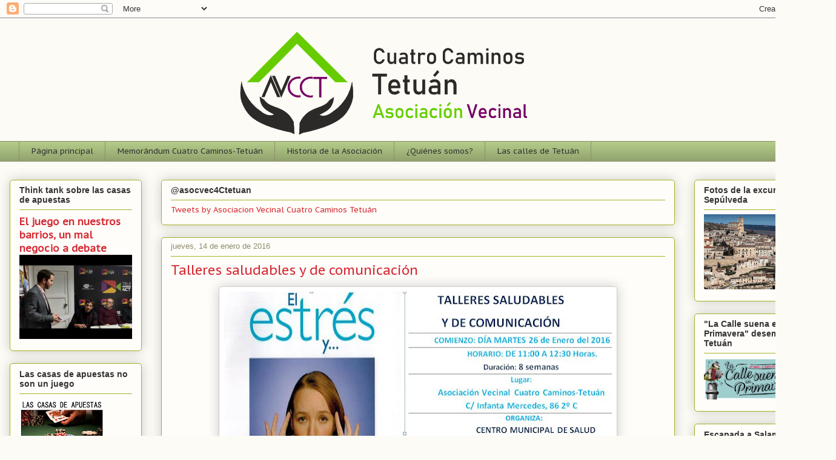

--- FILE ---
content_type: text/html; charset=UTF-8
request_url: https://avccaminostetuan.blogspot.com/2016/01/talleres-saludables-y-de-comunicacion.html
body_size: 21870
content:
<!DOCTYPE html>
<html class='v2' dir='ltr' lang='es'>
<head>
<link href='https://www.blogger.com/static/v1/widgets/335934321-css_bundle_v2.css' rel='stylesheet' type='text/css'/>
<meta content='width=1100' name='viewport'/>
<meta content='text/html; charset=UTF-8' http-equiv='Content-Type'/>
<meta content='blogger' name='generator'/>
<link href='https://avccaminostetuan.blogspot.com/favicon.ico' rel='icon' type='image/x-icon'/>
<link href='http://avccaminostetuan.blogspot.com/2016/01/talleres-saludables-y-de-comunicacion.html' rel='canonical'/>
<link rel="alternate" type="application/atom+xml" title="Asociación Vecinal Solidaridad Cuatro Caminos-Tetuán - Atom" href="https://avccaminostetuan.blogspot.com/feeds/posts/default" />
<link rel="alternate" type="application/rss+xml" title="Asociación Vecinal Solidaridad Cuatro Caminos-Tetuán - RSS" href="https://avccaminostetuan.blogspot.com/feeds/posts/default?alt=rss" />
<link rel="service.post" type="application/atom+xml" title="Asociación Vecinal Solidaridad Cuatro Caminos-Tetuán - Atom" href="https://www.blogger.com/feeds/974190704108722039/posts/default" />

<link rel="alternate" type="application/atom+xml" title="Asociación Vecinal Solidaridad Cuatro Caminos-Tetuán - Atom" href="https://avccaminostetuan.blogspot.com/feeds/4451499776565802984/comments/default" />
<!--Can't find substitution for tag [blog.ieCssRetrofitLinks]-->
<link href='https://blogger.googleusercontent.com/img/b/R29vZ2xl/AVvXsEj9Nrbjh-KuUWyj5UCTbAmcXILUg4LKQBOktoz6XcA1BsQh2_XCyo92t90QF5KABRrawmILoLL4k6CVogv9JazZAqZu41xp1HvP8c5MNomMDOTN0NE7GmI_pomY4aPTcIDe-omcQdo9gHVs/s640/Salud.JPG' rel='image_src'/>
<meta content='http://avccaminostetuan.blogspot.com/2016/01/talleres-saludables-y-de-comunicacion.html' property='og:url'/>
<meta content='Talleres saludables y de comunicación' property='og:title'/>
<meta content='  ' property='og:description'/>
<meta content='https://blogger.googleusercontent.com/img/b/R29vZ2xl/AVvXsEj9Nrbjh-KuUWyj5UCTbAmcXILUg4LKQBOktoz6XcA1BsQh2_XCyo92t90QF5KABRrawmILoLL4k6CVogv9JazZAqZu41xp1HvP8c5MNomMDOTN0NE7GmI_pomY4aPTcIDe-omcQdo9gHVs/w1200-h630-p-k-no-nu/Salud.JPG' property='og:image'/>
<title>Asociación Vecinal Solidaridad Cuatro Caminos-Tetuán: Talleres saludables y de comunicación</title>
<style type='text/css'>@font-face{font-family:'PT Sans Caption';font-style:normal;font-weight:400;font-display:swap;src:url(//fonts.gstatic.com/s/ptsanscaption/v20/0FlMVP6Hrxmt7-fsUFhlFXNIlpcadw_xYS2ix0YK.woff2)format('woff2');unicode-range:U+0460-052F,U+1C80-1C8A,U+20B4,U+2DE0-2DFF,U+A640-A69F,U+FE2E-FE2F;}@font-face{font-family:'PT Sans Caption';font-style:normal;font-weight:400;font-display:swap;src:url(//fonts.gstatic.com/s/ptsanscaption/v20/0FlMVP6Hrxmt7-fsUFhlFXNIlpcafg_xYS2ix0YK.woff2)format('woff2');unicode-range:U+0301,U+0400-045F,U+0490-0491,U+04B0-04B1,U+2116;}@font-face{font-family:'PT Sans Caption';font-style:normal;font-weight:400;font-display:swap;src:url(//fonts.gstatic.com/s/ptsanscaption/v20/0FlMVP6Hrxmt7-fsUFhlFXNIlpcadA_xYS2ix0YK.woff2)format('woff2');unicode-range:U+0100-02BA,U+02BD-02C5,U+02C7-02CC,U+02CE-02D7,U+02DD-02FF,U+0304,U+0308,U+0329,U+1D00-1DBF,U+1E00-1E9F,U+1EF2-1EFF,U+2020,U+20A0-20AB,U+20AD-20C0,U+2113,U+2C60-2C7F,U+A720-A7FF;}@font-face{font-family:'PT Sans Caption';font-style:normal;font-weight:400;font-display:swap;src:url(//fonts.gstatic.com/s/ptsanscaption/v20/0FlMVP6Hrxmt7-fsUFhlFXNIlpcaeg_xYS2ixw.woff2)format('woff2');unicode-range:U+0000-00FF,U+0131,U+0152-0153,U+02BB-02BC,U+02C6,U+02DA,U+02DC,U+0304,U+0308,U+0329,U+2000-206F,U+20AC,U+2122,U+2191,U+2193,U+2212,U+2215,U+FEFF,U+FFFD;}</style>
<style id='page-skin-1' type='text/css'><!--
/*
-----------------------------------------------
Blogger Template Style
Name:     Awesome Inc.
Designer: Tina Chen
URL:      tinachen.org
----------------------------------------------- */
/* Content
----------------------------------------------- */
body {
font: normal normal 13px PT Sans Caption;
color: #333333;
background: #fcfbf5 none repeat scroll top left;
}
html body .content-outer {
min-width: 0;
max-width: 100%;
width: 100%;
}
a:link {
text-decoration: none;
color: #d52a33;
}
a:visited {
text-decoration: none;
color: #7d181e;
}
a:hover {
text-decoration: underline;
color: #d52a33;
}
.body-fauxcolumn-outer .cap-top {
position: absolute;
z-index: 1;
height: 276px;
width: 100%;
background: transparent none repeat-x scroll top left;
_background-image: none;
}
/* Columns
----------------------------------------------- */
.content-inner {
padding: 0;
}
.header-inner .section {
margin: 0 16px;
}
.tabs-inner .section {
margin: 0 16px;
}
.main-inner {
padding-top: 30px;
}
.main-inner .column-center-inner,
.main-inner .column-left-inner,
.main-inner .column-right-inner {
padding: 0 5px;
}
*+html body .main-inner .column-center-inner {
margin-top: -30px;
}
#layout .main-inner .column-center-inner {
margin-top: 0;
}
/* Header
----------------------------------------------- */
.header-outer {
margin: 0 0 0 0;
background: transparent none repeat scroll 0 0;
}
.Header h1 {
font: normal normal 48px PT Sans Caption;
color: #333333;
text-shadow: 0 0 -1px #000000;
}
.Header h1 a {
color: #333333;
}
.Header .description {
font: normal normal 20px PT Sans Caption;
color: #908d6a;
}
.header-inner .Header .titlewrapper,
.header-inner .Header .descriptionwrapper {
padding-left: 0;
padding-right: 0;
margin-bottom: 0;
}
.header-inner .Header .titlewrapper {
padding-top: 22px;
}
/* Tabs
----------------------------------------------- */
.tabs-outer {
overflow: hidden;
position: relative;
background: #b3ca88 url(https://resources.blogblog.com/blogblog/data/1kt/awesomeinc/tabs_gradient_light.png) repeat scroll 0 0;
}
#layout .tabs-outer {
overflow: visible;
}
.tabs-cap-top, .tabs-cap-bottom {
position: absolute;
width: 100%;
border-top: 1px solid #908d6a;
}
.tabs-cap-bottom {
bottom: 0;
}
.tabs-inner .widget li a {
display: inline-block;
margin: 0;
padding: .6em 1.5em;
font: normal normal 13px PT Sans Caption;
color: #333333;
border-top: 1px solid #908d6a;
border-bottom: 1px solid #908d6a;
border-left: 1px solid #908d6a;
height: 16px;
line-height: 16px;
}
.tabs-inner .widget li:last-child a {
border-right: 1px solid #908d6a;
}
.tabs-inner .widget li.selected a, .tabs-inner .widget li a:hover {
background: #63704b url(https://resources.blogblog.com/blogblog/data/1kt/awesomeinc/tabs_gradient_light.png) repeat-x scroll 0 -100px;
color: #ffffff;
}
/* Headings
----------------------------------------------- */
h2 {
font: normal bold 14px Arial, Tahoma, Helvetica, FreeSans, sans-serif;
color: #333333;
}
/* Widgets
----------------------------------------------- */
.main-inner .section {
margin: 0 27px;
padding: 0;
}
.main-inner .column-left-outer,
.main-inner .column-right-outer {
margin-top: 0;
}
#layout .main-inner .column-left-outer,
#layout .main-inner .column-right-outer {
margin-top: 0;
}
.main-inner .column-left-inner,
.main-inner .column-right-inner {
background: transparent none repeat 0 0;
-moz-box-shadow: 0 0 0 rgba(0, 0, 0, .2);
-webkit-box-shadow: 0 0 0 rgba(0, 0, 0, .2);
-goog-ms-box-shadow: 0 0 0 rgba(0, 0, 0, .2);
box-shadow: 0 0 0 rgba(0, 0, 0, .2);
-moz-border-radius: 5px;
-webkit-border-radius: 5px;
-goog-ms-border-radius: 5px;
border-radius: 5px;
}
#layout .main-inner .column-left-inner,
#layout .main-inner .column-right-inner {
margin-top: 0;
}
.sidebar .widget {
font: normal normal 14px PT Sans Caption;
color: #333333;
}
.sidebar .widget a:link {
color: #d52a33;
}
.sidebar .widget a:visited {
color: #7d181e;
}
.sidebar .widget a:hover {
color: #d52a33;
}
.sidebar .widget h2 {
text-shadow: 0 0 -1px #000000;
}
.main-inner .widget {
background-color: #fefdfa;
border: 1px solid #aab123;
padding: 0 15px 15px;
margin: 20px -16px;
-moz-box-shadow: 0 0 20px rgba(0, 0, 0, .2);
-webkit-box-shadow: 0 0 20px rgba(0, 0, 0, .2);
-goog-ms-box-shadow: 0 0 20px rgba(0, 0, 0, .2);
box-shadow: 0 0 20px rgba(0, 0, 0, .2);
-moz-border-radius: 5px;
-webkit-border-radius: 5px;
-goog-ms-border-radius: 5px;
border-radius: 5px;
}
.main-inner .widget h2 {
margin: 0 -0;
padding: .6em 0 .5em;
border-bottom: 1px solid transparent;
}
.footer-inner .widget h2 {
padding: 0 0 .4em;
border-bottom: 1px solid transparent;
}
.main-inner .widget h2 + div, .footer-inner .widget h2 + div {
border-top: 1px solid #aab123;
padding-top: 8px;
}
.main-inner .widget .widget-content {
margin: 0 -0;
padding: 7px 0 0;
}
.main-inner .widget ul, .main-inner .widget #ArchiveList ul.flat {
margin: -8px -15px 0;
padding: 0;
list-style: none;
}
.main-inner .widget #ArchiveList {
margin: -8px 0 0;
}
.main-inner .widget ul li, .main-inner .widget #ArchiveList ul.flat li {
padding: .5em 15px;
text-indent: 0;
color: #666666;
border-top: 0 solid #aab123;
border-bottom: 1px solid transparent;
}
.main-inner .widget #ArchiveList ul li {
padding-top: .25em;
padding-bottom: .25em;
}
.main-inner .widget ul li:first-child, .main-inner .widget #ArchiveList ul.flat li:first-child {
border-top: none;
}
.main-inner .widget ul li:last-child, .main-inner .widget #ArchiveList ul.flat li:last-child {
border-bottom: none;
}
.post-body {
position: relative;
}
.main-inner .widget .post-body ul {
padding: 0 2.5em;
margin: .5em 0;
list-style: disc;
}
.main-inner .widget .post-body ul li {
padding: 0.25em 0;
margin-bottom: .25em;
color: #333333;
border: none;
}
.footer-inner .widget ul {
padding: 0;
list-style: none;
}
.widget .zippy {
color: #666666;
}
/* Posts
----------------------------------------------- */
body .main-inner .Blog {
padding: 0;
margin-bottom: 1em;
background-color: transparent;
border: none;
-moz-box-shadow: 0 0 0 rgba(0, 0, 0, 0);
-webkit-box-shadow: 0 0 0 rgba(0, 0, 0, 0);
-goog-ms-box-shadow: 0 0 0 rgba(0, 0, 0, 0);
box-shadow: 0 0 0 rgba(0, 0, 0, 0);
}
.main-inner .section:last-child .Blog:last-child {
padding: 0;
margin-bottom: 1em;
}
.main-inner .widget h2.date-header {
margin: 0 -15px 1px;
padding: 0 0 0 0;
font: normal normal 13px Arial, Tahoma, Helvetica, FreeSans, sans-serif;
color: #908d6a;
background: transparent none no-repeat scroll top left;
border-top: 0 solid #aab123;
border-bottom: 1px solid transparent;
-moz-border-radius-topleft: 0;
-moz-border-radius-topright: 0;
-webkit-border-top-left-radius: 0;
-webkit-border-top-right-radius: 0;
border-top-left-radius: 0;
border-top-right-radius: 0;
position: static;
bottom: 100%;
right: 15px;
text-shadow: 0 0 -1px #000000;
}
.main-inner .widget h2.date-header span {
font: normal normal 13px Arial, Tahoma, Helvetica, FreeSans, sans-serif;
display: block;
padding: .5em 15px;
border-left: 0 solid #aab123;
border-right: 0 solid #aab123;
}
.date-outer {
position: relative;
margin: 30px 0 20px;
padding: 0 15px;
background-color: #fefdfa;
border: 1px solid #aab123;
-moz-box-shadow: 0 0 20px rgba(0, 0, 0, .2);
-webkit-box-shadow: 0 0 20px rgba(0, 0, 0, .2);
-goog-ms-box-shadow: 0 0 20px rgba(0, 0, 0, .2);
box-shadow: 0 0 20px rgba(0, 0, 0, .2);
-moz-border-radius: 5px;
-webkit-border-radius: 5px;
-goog-ms-border-radius: 5px;
border-radius: 5px;
}
.date-outer:first-child {
margin-top: 0;
}
.date-outer:last-child {
margin-bottom: 20px;
-moz-border-radius-bottomleft: 5px;
-moz-border-radius-bottomright: 5px;
-webkit-border-bottom-left-radius: 5px;
-webkit-border-bottom-right-radius: 5px;
-goog-ms-border-bottom-left-radius: 5px;
-goog-ms-border-bottom-right-radius: 5px;
border-bottom-left-radius: 5px;
border-bottom-right-radius: 5px;
}
.date-posts {
margin: 0 -0;
padding: 0 0;
clear: both;
}
.post-outer, .inline-ad {
border-top: 1px solid #aab123;
margin: 0 -0;
padding: 15px 0;
}
.post-outer {
padding-bottom: 10px;
}
.post-outer:first-child {
padding-top: 0;
border-top: none;
}
.post-outer:last-child, .inline-ad:last-child {
border-bottom: none;
}
.post-body {
position: relative;
}
.post-body img {
padding: 8px;
background: #ffffff;
border: 1px solid #cccccc;
-moz-box-shadow: 0 0 20px rgba(0, 0, 0, .2);
-webkit-box-shadow: 0 0 20px rgba(0, 0, 0, .2);
box-shadow: 0 0 20px rgba(0, 0, 0, .2);
-moz-border-radius: 5px;
-webkit-border-radius: 5px;
border-radius: 5px;
}
h3.post-title, h4 {
font: normal normal 22px PT Sans Caption;
color: #d52a33;
}
h3.post-title a {
font: normal normal 22px PT Sans Caption;
color: #d52a33;
}
h3.post-title a:hover {
color: #d52a33;
text-decoration: underline;
}
.post-header {
margin: 0 0 1em;
}
.post-body {
line-height: 1.4;
}
.post-outer h2 {
color: #333333;
}
.post-footer {
margin: 1.5em 0 0;
}
#blog-pager {
padding: 15px;
font-size: 120%;
background-color: #fefdfa;
border: 1px solid #aab123;
-moz-box-shadow: 0 0 20px rgba(0, 0, 0, .2);
-webkit-box-shadow: 0 0 20px rgba(0, 0, 0, .2);
-goog-ms-box-shadow: 0 0 20px rgba(0, 0, 0, .2);
box-shadow: 0 0 20px rgba(0, 0, 0, .2);
-moz-border-radius: 5px;
-webkit-border-radius: 5px;
-goog-ms-border-radius: 5px;
border-radius: 5px;
-moz-border-radius-topleft: 5px;
-moz-border-radius-topright: 5px;
-webkit-border-top-left-radius: 5px;
-webkit-border-top-right-radius: 5px;
-goog-ms-border-top-left-radius: 5px;
-goog-ms-border-top-right-radius: 5px;
border-top-left-radius: 5px;
border-top-right-radius-topright: 5px;
margin-top: 1em;
}
.blog-feeds, .post-feeds {
margin: 1em 0;
text-align: center;
color: #333333;
}
.blog-feeds a, .post-feeds a {
color: #d52a33;
}
.blog-feeds a:visited, .post-feeds a:visited {
color: #7d181e;
}
.blog-feeds a:hover, .post-feeds a:hover {
color: #d52a33;
}
.post-outer .comments {
margin-top: 2em;
}
/* Comments
----------------------------------------------- */
.comments .comments-content .icon.blog-author {
background-repeat: no-repeat;
background-image: url([data-uri]);
}
.comments .comments-content .loadmore a {
border-top: 1px solid #908d6a;
border-bottom: 1px solid #908d6a;
}
.comments .continue {
border-top: 2px solid #908d6a;
}
/* Footer
----------------------------------------------- */
.footer-outer {
margin: -20px 0 -1px;
padding: 20px 0 0;
color: #333333;
overflow: hidden;
}
.footer-fauxborder-left {
border-top: 1px solid #aab123;
background: #fefdfa none repeat scroll 0 0;
-moz-box-shadow: 0 0 20px rgba(0, 0, 0, .2);
-webkit-box-shadow: 0 0 20px rgba(0, 0, 0, .2);
-goog-ms-box-shadow: 0 0 20px rgba(0, 0, 0, .2);
box-shadow: 0 0 20px rgba(0, 0, 0, .2);
margin: 0 -20px;
}
/* Mobile
----------------------------------------------- */
body.mobile {
background-size: auto;
}
.mobile .body-fauxcolumn-outer {
background: transparent none repeat scroll top left;
}
*+html body.mobile .main-inner .column-center-inner {
margin-top: 0;
}
.mobile .main-inner .widget {
padding: 0 0 15px;
}
.mobile .main-inner .widget h2 + div,
.mobile .footer-inner .widget h2 + div {
border-top: none;
padding-top: 0;
}
.mobile .footer-inner .widget h2 {
padding: 0.5em 0;
border-bottom: none;
}
.mobile .main-inner .widget .widget-content {
margin: 0;
padding: 7px 0 0;
}
.mobile .main-inner .widget ul,
.mobile .main-inner .widget #ArchiveList ul.flat {
margin: 0 -15px 0;
}
.mobile .main-inner .widget h2.date-header {
right: 0;
}
.mobile .date-header span {
padding: 0.4em 0;
}
.mobile .date-outer:first-child {
margin-bottom: 0;
border: 1px solid #aab123;
-moz-border-radius-topleft: 5px;
-moz-border-radius-topright: 5px;
-webkit-border-top-left-radius: 5px;
-webkit-border-top-right-radius: 5px;
-goog-ms-border-top-left-radius: 5px;
-goog-ms-border-top-right-radius: 5px;
border-top-left-radius: 5px;
border-top-right-radius: 5px;
}
.mobile .date-outer {
border-color: #aab123;
border-width: 0 1px 1px;
}
.mobile .date-outer:last-child {
margin-bottom: 0;
}
.mobile .main-inner {
padding: 0;
}
.mobile .header-inner .section {
margin: 0;
}
.mobile .post-outer, .mobile .inline-ad {
padding: 5px 0;
}
.mobile .tabs-inner .section {
margin: 0 10px;
}
.mobile .main-inner .widget h2 {
margin: 0;
padding: 0;
}
.mobile .main-inner .widget h2.date-header span {
padding: 0;
}
.mobile .main-inner .widget .widget-content {
margin: 0;
padding: 7px 0 0;
}
.mobile #blog-pager {
border: 1px solid transparent;
background: #fefdfa none repeat scroll 0 0;
}
.mobile .main-inner .column-left-inner,
.mobile .main-inner .column-right-inner {
background: transparent none repeat 0 0;
-moz-box-shadow: none;
-webkit-box-shadow: none;
-goog-ms-box-shadow: none;
box-shadow: none;
}
.mobile .date-posts {
margin: 0;
padding: 0;
}
.mobile .footer-fauxborder-left {
margin: 0;
border-top: inherit;
}
.mobile .main-inner .section:last-child .Blog:last-child {
margin-bottom: 0;
}
.mobile-index-contents {
color: #333333;
}
.mobile .mobile-link-button {
background: #d52a33 url(https://resources.blogblog.com/blogblog/data/1kt/awesomeinc/tabs_gradient_light.png) repeat scroll 0 0;
}
.mobile-link-button a:link, .mobile-link-button a:visited {
color: #ffffff;
}
.mobile .tabs-inner .PageList .widget-content {
background: transparent;
border-top: 1px solid;
border-color: #908d6a;
color: #333333;
}
.mobile .tabs-inner .PageList .widget-content .pagelist-arrow {
border-left: 1px solid #908d6a;
}

--></style>
<style id='template-skin-1' type='text/css'><!--
body {
min-width: 1380px;
}
.content-outer, .content-fauxcolumn-outer, .region-inner {
min-width: 1380px;
max-width: 1380px;
_width: 1380px;
}
.main-inner .columns {
padding-left: 250px;
padding-right: 250px;
}
.main-inner .fauxcolumn-center-outer {
left: 250px;
right: 250px;
/* IE6 does not respect left and right together */
_width: expression(this.parentNode.offsetWidth -
parseInt("250px") -
parseInt("250px") + 'px');
}
.main-inner .fauxcolumn-left-outer {
width: 250px;
}
.main-inner .fauxcolumn-right-outer {
width: 250px;
}
.main-inner .column-left-outer {
width: 250px;
right: 100%;
margin-left: -250px;
}
.main-inner .column-right-outer {
width: 250px;
margin-right: -250px;
}
#layout {
min-width: 0;
}
#layout .content-outer {
min-width: 0;
width: 800px;
}
#layout .region-inner {
min-width: 0;
width: auto;
}
body#layout div.add_widget {
padding: 8px;
}
body#layout div.add_widget a {
margin-left: 32px;
}
--></style>
<link href='https://www.blogger.com/dyn-css/authorization.css?targetBlogID=974190704108722039&amp;zx=158b4dc1-65de-416c-a09c-07d38316d376' media='none' onload='if(media!=&#39;all&#39;)media=&#39;all&#39;' rel='stylesheet'/><noscript><link href='https://www.blogger.com/dyn-css/authorization.css?targetBlogID=974190704108722039&amp;zx=158b4dc1-65de-416c-a09c-07d38316d376' rel='stylesheet'/></noscript>
<meta name='google-adsense-platform-account' content='ca-host-pub-1556223355139109'/>
<meta name='google-adsense-platform-domain' content='blogspot.com'/>

</head>
<body class='loading variant-renewable'>
<div class='navbar section' id='navbar' name='Barra de navegación'><div class='widget Navbar' data-version='1' id='Navbar1'><script type="text/javascript">
    function setAttributeOnload(object, attribute, val) {
      if(window.addEventListener) {
        window.addEventListener('load',
          function(){ object[attribute] = val; }, false);
      } else {
        window.attachEvent('onload', function(){ object[attribute] = val; });
      }
    }
  </script>
<div id="navbar-iframe-container"></div>
<script type="text/javascript" src="https://apis.google.com/js/platform.js"></script>
<script type="text/javascript">
      gapi.load("gapi.iframes:gapi.iframes.style.bubble", function() {
        if (gapi.iframes && gapi.iframes.getContext) {
          gapi.iframes.getContext().openChild({
              url: 'https://www.blogger.com/navbar/974190704108722039?po\x3d4451499776565802984\x26origin\x3dhttps://avccaminostetuan.blogspot.com',
              where: document.getElementById("navbar-iframe-container"),
              id: "navbar-iframe"
          });
        }
      });
    </script><script type="text/javascript">
(function() {
var script = document.createElement('script');
script.type = 'text/javascript';
script.src = '//pagead2.googlesyndication.com/pagead/js/google_top_exp.js';
var head = document.getElementsByTagName('head')[0];
if (head) {
head.appendChild(script);
}})();
</script>
</div></div>
<div class='body-fauxcolumns'>
<div class='fauxcolumn-outer body-fauxcolumn-outer'>
<div class='cap-top'>
<div class='cap-left'></div>
<div class='cap-right'></div>
</div>
<div class='fauxborder-left'>
<div class='fauxborder-right'></div>
<div class='fauxcolumn-inner'>
</div>
</div>
<div class='cap-bottom'>
<div class='cap-left'></div>
<div class='cap-right'></div>
</div>
</div>
</div>
<div class='content'>
<div class='content-fauxcolumns'>
<div class='fauxcolumn-outer content-fauxcolumn-outer'>
<div class='cap-top'>
<div class='cap-left'></div>
<div class='cap-right'></div>
</div>
<div class='fauxborder-left'>
<div class='fauxborder-right'></div>
<div class='fauxcolumn-inner'>
</div>
</div>
<div class='cap-bottom'>
<div class='cap-left'></div>
<div class='cap-right'></div>
</div>
</div>
</div>
<div class='content-outer'>
<div class='content-cap-top cap-top'>
<div class='cap-left'></div>
<div class='cap-right'></div>
</div>
<div class='fauxborder-left content-fauxborder-left'>
<div class='fauxborder-right content-fauxborder-right'></div>
<div class='content-inner'>
<header>
<div class='header-outer'>
<div class='header-cap-top cap-top'>
<div class='cap-left'></div>
<div class='cap-right'></div>
</div>
<div class='fauxborder-left header-fauxborder-left'>
<div class='fauxborder-right header-fauxborder-right'></div>
<div class='region-inner header-inner'>
<div class='header section' id='header' name='Cabecera'><div class='widget Header' data-version='1' id='Header1'>
<div id='header-inner'>
<a href='https://avccaminostetuan.blogspot.com/' style='display: block'>
<img alt='Asociación Vecinal Solidaridad Cuatro Caminos-Tetuán' height='203px; ' id='Header1_headerimg' src='https://blogger.googleusercontent.com/img/b/R29vZ2xl/AVvXsEjwYp2Y2P3T6gbYAuxLexPlLAXo3D22pcQtdC6pI6O4EsghA5zLNrfbAl_jni2k37EqGVaMN7LlW8Wr_KJjAwRGkxL7NKra_ioN6Yls-Myhrw6OL0v94t8xk7s4Bf1A_Bt7aLiXcLAXLulf/s1600/tetuan.png' style='display: block' width='1600px; '/>
</a>
</div>
</div></div>
</div>
</div>
<div class='header-cap-bottom cap-bottom'>
<div class='cap-left'></div>
<div class='cap-right'></div>
</div>
</div>
</header>
<div class='tabs-outer'>
<div class='tabs-cap-top cap-top'>
<div class='cap-left'></div>
<div class='cap-right'></div>
</div>
<div class='fauxborder-left tabs-fauxborder-left'>
<div class='fauxborder-right tabs-fauxborder-right'></div>
<div class='region-inner tabs-inner'>
<div class='tabs section' id='crosscol' name='Multicolumnas'><div class='widget PageList' data-version='1' id='PageList2'>
<h2>Páginas</h2>
<div class='widget-content'>
<ul>
<li>
<a href='https://avccaminostetuan.blogspot.com/'>Página principal</a>
</li>
<li>
<a href='https://avccaminostetuan.blogspot.com/p/memorandum-tetuan.html'>Memorándum Cuatro Caminos-Tetuán</a>
</li>
<li>
<a href='http://avccaminostetuan.blogspot.com/2014/08/historia-de-la-av-cuatro-caminos-tetuan.html'>Historia de la Asociación</a>
</li>
<li>
<a href='https://avccaminostetuan.blogspot.com/p/quienes-somos.html'>&#191;Quiénes somos?</a>
</li>
<li>
<a href='https://avccaminostetuan.blogspot.com/p/las-calles-de-tetuan.html'>Las calles de Tetuán</a>
</li>
</ul>
<div class='clear'></div>
</div>
</div></div>
<div class='tabs no-items section' id='crosscol-overflow' name='Cross-Column 2'></div>
</div>
</div>
<div class='tabs-cap-bottom cap-bottom'>
<div class='cap-left'></div>
<div class='cap-right'></div>
</div>
</div>
<div class='main-outer'>
<div class='main-cap-top cap-top'>
<div class='cap-left'></div>
<div class='cap-right'></div>
</div>
<div class='fauxborder-left main-fauxborder-left'>
<div class='fauxborder-right main-fauxborder-right'></div>
<div class='region-inner main-inner'>
<div class='columns fauxcolumns'>
<div class='fauxcolumn-outer fauxcolumn-center-outer'>
<div class='cap-top'>
<div class='cap-left'></div>
<div class='cap-right'></div>
</div>
<div class='fauxborder-left'>
<div class='fauxborder-right'></div>
<div class='fauxcolumn-inner'>
</div>
</div>
<div class='cap-bottom'>
<div class='cap-left'></div>
<div class='cap-right'></div>
</div>
</div>
<div class='fauxcolumn-outer fauxcolumn-left-outer'>
<div class='cap-top'>
<div class='cap-left'></div>
<div class='cap-right'></div>
</div>
<div class='fauxborder-left'>
<div class='fauxborder-right'></div>
<div class='fauxcolumn-inner'>
</div>
</div>
<div class='cap-bottom'>
<div class='cap-left'></div>
<div class='cap-right'></div>
</div>
</div>
<div class='fauxcolumn-outer fauxcolumn-right-outer'>
<div class='cap-top'>
<div class='cap-left'></div>
<div class='cap-right'></div>
</div>
<div class='fauxborder-left'>
<div class='fauxborder-right'></div>
<div class='fauxcolumn-inner'>
</div>
</div>
<div class='cap-bottom'>
<div class='cap-left'></div>
<div class='cap-right'></div>
</div>
</div>
<!-- corrects IE6 width calculation -->
<div class='columns-inner'>
<div class='column-center-outer'>
<div class='column-center-inner'>
<div class='main section' id='main' name='Principal'><div class='widget HTML' data-version='1' id='HTML1'>
<h2 class='title'>@asocvec4Ctetuan</h2>
<div class='widget-content'>
<a class="twitter-timeline" data-width="600" data-height="500" href="https://twitter.com/asocvec4Ctetuan?ref_src=twsrc%5Etfw">Tweets by Asociacion Vecinal Cuatro Caminos Tetuán</a> <script async src="https://platform.twitter.com/widgets.js" charset="utf-8"></script>
</div>
<div class='clear'></div>
</div><div class='widget Blog' data-version='1' id='Blog1'>
<div class='blog-posts hfeed'>

          <div class="date-outer">
        
<h2 class='date-header'><span>jueves, 14 de enero de 2016</span></h2>

          <div class="date-posts">
        
<div class='post-outer'>
<div class='post hentry uncustomized-post-template' itemprop='blogPost' itemscope='itemscope' itemtype='http://schema.org/BlogPosting'>
<meta content='https://blogger.googleusercontent.com/img/b/R29vZ2xl/AVvXsEj9Nrbjh-KuUWyj5UCTbAmcXILUg4LKQBOktoz6XcA1BsQh2_XCyo92t90QF5KABRrawmILoLL4k6CVogv9JazZAqZu41xp1HvP8c5MNomMDOTN0NE7GmI_pomY4aPTcIDe-omcQdo9gHVs/s640/Salud.JPG' itemprop='image_url'/>
<meta content='974190704108722039' itemprop='blogId'/>
<meta content='4451499776565802984' itemprop='postId'/>
<a name='4451499776565802984'></a>
<h3 class='post-title entry-title' itemprop='name'>
Talleres saludables y de comunicación
</h3>
<div class='post-header'>
<div class='post-header-line-1'></div>
</div>
<div class='post-body entry-content' id='post-body-4451499776565802984' itemprop='description articleBody'>
<div class="separator" style="clear: both; text-align: center;">
<a href="https://blogger.googleusercontent.com/img/b/R29vZ2xl/AVvXsEj9Nrbjh-KuUWyj5UCTbAmcXILUg4LKQBOktoz6XcA1BsQh2_XCyo92t90QF5KABRrawmILoLL4k6CVogv9JazZAqZu41xp1HvP8c5MNomMDOTN0NE7GmI_pomY4aPTcIDe-omcQdo9gHVs/s1600/Salud.JPG" imageanchor="1" style="margin-left: 1em; margin-right: 1em;"><img border="0" height="458" src="https://blogger.googleusercontent.com/img/b/R29vZ2xl/AVvXsEj9Nrbjh-KuUWyj5UCTbAmcXILUg4LKQBOktoz6XcA1BsQh2_XCyo92t90QF5KABRrawmILoLL4k6CVogv9JazZAqZu41xp1HvP8c5MNomMDOTN0NE7GmI_pomY4aPTcIDe-omcQdo9gHVs/s640/Salud.JPG" width="640" /></a></div>
<br />
<div style='clear: both;'></div>
</div>
<div class='post-footer'>
<div class='post-footer-line post-footer-line-1'>
<span class='post-author vcard'>
Publicado por
<span class='fn' itemprop='author' itemscope='itemscope' itemtype='http://schema.org/Person'>
<meta content='https://www.blogger.com/profile/15455150151694933326' itemprop='url'/>
<a class='g-profile' href='https://www.blogger.com/profile/15455150151694933326' rel='author' title='author profile'>
<span itemprop='name'>vecinostetuan</span>
</a>
</span>
</span>
<span class='post-timestamp'>
en
<meta content='http://avccaminostetuan.blogspot.com/2016/01/talleres-saludables-y-de-comunicacion.html' itemprop='url'/>
<a class='timestamp-link' href='https://avccaminostetuan.blogspot.com/2016/01/talleres-saludables-y-de-comunicacion.html' rel='bookmark' title='permanent link'><abbr class='published' itemprop='datePublished' title='2016-01-14T04:30:00-08:00'>4:30</abbr></a>
</span>
<span class='post-comment-link'>
</span>
<span class='post-icons'>
<span class='item-control blog-admin pid-1459711924'>
<a href='https://www.blogger.com/post-edit.g?blogID=974190704108722039&postID=4451499776565802984&from=pencil' title='Editar entrada'>
<img alt='' class='icon-action' height='18' src='https://resources.blogblog.com/img/icon18_edit_allbkg.gif' width='18'/>
</a>
</span>
</span>
<div class='post-share-buttons goog-inline-block'>
<a class='goog-inline-block share-button sb-email' href='https://www.blogger.com/share-post.g?blogID=974190704108722039&postID=4451499776565802984&target=email' target='_blank' title='Enviar por correo electrónico'><span class='share-button-link-text'>Enviar por correo electrónico</span></a><a class='goog-inline-block share-button sb-blog' href='https://www.blogger.com/share-post.g?blogID=974190704108722039&postID=4451499776565802984&target=blog' onclick='window.open(this.href, "_blank", "height=270,width=475"); return false;' target='_blank' title='Escribe un blog'><span class='share-button-link-text'>Escribe un blog</span></a><a class='goog-inline-block share-button sb-twitter' href='https://www.blogger.com/share-post.g?blogID=974190704108722039&postID=4451499776565802984&target=twitter' target='_blank' title='Compartir en X'><span class='share-button-link-text'>Compartir en X</span></a><a class='goog-inline-block share-button sb-facebook' href='https://www.blogger.com/share-post.g?blogID=974190704108722039&postID=4451499776565802984&target=facebook' onclick='window.open(this.href, "_blank", "height=430,width=640"); return false;' target='_blank' title='Compartir con Facebook'><span class='share-button-link-text'>Compartir con Facebook</span></a><a class='goog-inline-block share-button sb-pinterest' href='https://www.blogger.com/share-post.g?blogID=974190704108722039&postID=4451499776565802984&target=pinterest' target='_blank' title='Compartir en Pinterest'><span class='share-button-link-text'>Compartir en Pinterest</span></a>
</div>
</div>
<div class='post-footer-line post-footer-line-2'>
<span class='post-labels'>
Etiquetas:
<a href='https://avccaminostetuan.blogspot.com/search/label/Talleres%20saludables' rel='tag'>Talleres saludables</a>
</span>
</div>
<div class='post-footer-line post-footer-line-3'>
<span class='post-location'>
</span>
</div>
</div>
</div>
<div class='comments' id='comments'>
<a name='comments'></a>
<h4>No hay comentarios:</h4>
<div id='Blog1_comments-block-wrapper'>
<dl class='avatar-comment-indent' id='comments-block'>
</dl>
</div>
<p class='comment-footer'>
<div class='comment-form'>
<a name='comment-form'></a>
<h4 id='comment-post-message'>Publicar un comentario</h4>
<p>
</p>
<a href='https://www.blogger.com/comment/frame/974190704108722039?po=4451499776565802984&hl=es&saa=85391&origin=https://avccaminostetuan.blogspot.com' id='comment-editor-src'></a>
<iframe allowtransparency='true' class='blogger-iframe-colorize blogger-comment-from-post' frameborder='0' height='410px' id='comment-editor' name='comment-editor' src='' width='100%'></iframe>
<script src='https://www.blogger.com/static/v1/jsbin/2830521187-comment_from_post_iframe.js' type='text/javascript'></script>
<script type='text/javascript'>
      BLOG_CMT_createIframe('https://www.blogger.com/rpc_relay.html');
    </script>
</div>
</p>
</div>
</div>

        </div></div>
      
</div>
<div class='blog-pager' id='blog-pager'>
<span id='blog-pager-newer-link'>
<a class='blog-pager-newer-link' href='https://avccaminostetuan.blogspot.com/2016/01/paseo-de-la-direccion-y-carmena-que.html' id='Blog1_blog-pager-newer-link' title='Entrada más reciente'>Entrada más reciente</a>
</span>
<span id='blog-pager-older-link'>
<a class='blog-pager-older-link' href='https://avccaminostetuan.blogspot.com/2016/01/taller-de-historia-largo-caballero-en.html' id='Blog1_blog-pager-older-link' title='Entrada antigua'>Entrada antigua</a>
</span>
<a class='home-link' href='https://avccaminostetuan.blogspot.com/'>Inicio</a>
</div>
<div class='clear'></div>
<div class='post-feeds'>
<div class='feed-links'>
Suscribirse a:
<a class='feed-link' href='https://avccaminostetuan.blogspot.com/feeds/4451499776565802984/comments/default' target='_blank' type='application/atom+xml'>Enviar comentarios (Atom)</a>
</div>
</div>
</div></div>
</div>
</div>
<div class='column-left-outer'>
<div class='column-left-inner'>
<aside>
<div class='sidebar section' id='sidebar-left-1'><div class='widget FeaturedPost' data-version='1' id='FeaturedPost1'>
<h2 class='title'>Think tank sobre las casas de apuestas</h2>
<div class='post-summary'>
<h3><a href='https://avccaminostetuan.blogspot.com/2019/12/el-juego-en-nuestros-barrios-un-mal.html'>El juego en nuestros barrios, un mal negocio a debate</a></h3>
<img class='image' src='https://i.ytimg.com/vi/1IDrBwYFrdg/0.jpg'/>
</div>
<style type='text/css'>
    .image {
      width: 100%;
    }
  </style>
<div class='clear'></div>
</div><div class='widget Image' data-version='1' id='Image103'>
<h2>Las casas de apuestas no son un juego</h2>
<div class='widget-content'>
<a href='https://avccaminostetuan.blogspot.com/2019/01/las-casas-de-apuestas-no-son-un-juego.html'>
<img alt='Las casas de apuestas no son un juego' height='200' id='Image103_img' src='https://blogger.googleusercontent.com/img/b/R29vZ2xl/AVvXsEh-uFeZ0KRm203glnwzXktXHaEWnzXleOTQbfDKBTdVW1mIaFS6j2bp85j8ahlvAU1LAE6pjGlFYvtwCZ4Hrj9TpH3slOPVHihoXTqCbJhFV7dhd1P6xr7I_wdca_1sfarh0-09E4z3n1PE/s200/z.jpg' width='140'/>
</a>
<br/>
</div>
<div class='clear'></div>
</div><div class='widget Image' data-version='1' id='Image124'>
<h2>Resultado final de las obras que actualmente se realizan en la Plaza del Poeta Leopoldo de Luis</h2>
<div class='widget-content'>
<a href='https://avccaminostetuan.blogspot.com/2019/02/resultado-final-de-las-obras-que.html'>
<img alt='Resultado final de las obras que actualmente se realizan en la Plaza del Poeta Leopoldo de Luis' height='141' id='Image124_img' src='https://blogger.googleusercontent.com/img/b/R29vZ2xl/AVvXsEizYvUFw8v4JKCtYCr44IdbimL5JrySJcogNoR3ziTWJUCdhyIJJzls7QMVS963YnTryQjIThUZ7U3NN3gO03vvI8Ltnd97yiHkaLBQWSABee3qP6xgjasvRxYzm1FeM9xhVlEzFxKmRA92/s200/Proyecto+2.JPG' width='200'/>
</a>
<br/>
</div>
<div class='clear'></div>
</div><div class='widget Image' data-version='1' id='Image68'>
<h2>Tetuán: El pequeño Hollywood.</h2>
<div class='widget-content'>
<a href='https://avccaminostetuan.blogspot.com/2018/10/tetuan-el-pequeno-hollywood.html'>
<img alt='Tetuán: El pequeño Hollywood.' height='133' id='Image68_img' src='https://blogger.googleusercontent.com/img/b/R29vZ2xl/AVvXsEjsU2G4e3BIzZq48JDHMbLUpETaQV0mrKRIrwIATrYzefyuI7ZSPiKR5ug4KWELOtY5KI0PtYFpO_5tCRrHXEOYsqWzCbfbi-wb_7ecEKt6QPnyg_m5E-9nMa85phogr680t898jlz34Yf4/s200/25+Tetu%25C3%25A1n.jpg' width='200'/>
</a>
<br/>
</div>
<div class='clear'></div>
</div><div class='widget Image' data-version='1' id='Image34'>
<h2>Un paseo teatralizado por el Canal Bajo</h2>
<div class='widget-content'>
<a href='https://avccaminostetuan.blogspot.com/2018/10/paseo-teatralizado-por-el-canal-bajo.html'>
<img alt='Un paseo teatralizado por el Canal Bajo' height='113' id='Image34_img' src='https://blogger.googleusercontent.com/img/b/R29vZ2xl/AVvXsEiG8iRU1U8WCfBwAy7VfSVX_SiyOdcanKPpQzywTXGFzsMZl4_EppLP66KaFN9d-tRMhGDgFt_dusmb1F07rWfaj_sNnnFqzY_h8v6pot1IHvGxu27WExXJKNP3dctOfalk-5o_Z2e8DWCb/s200/DSC03963.JPG' width='200'/>
</a>
<br/>
</div>
<div class='clear'></div>
</div><div class='widget Image' data-version='1' id='Image57'>
<h2>Transitando. Fusión 2018</h2>
<div class='widget-content'>
<a href='https://avccaminostetuan.blogspot.com/2018/10/transitando-fusion-2018.html'>
<img alt='Transitando. Fusión 2018' height='200' id='Image57_img' src='https://blogger.googleusercontent.com/img/b/R29vZ2xl/AVvXsEj2UyJzDdeOnCwY6h_j2O6HGIr4LuPhjwPIM4BHVjFCTBui-mvmbFqcYNd4kzjqALO7Oj8O41Xb8TLVErwESDucVsu1tM3MrD8mTJ-JGIr85csMUhjyZe4KJp9oG6sz5LQjPtzagxTPX-Zf/s200/DSC03924.JPG' width='112'/>
</a>
<br/>
</div>
<div class='clear'></div>
</div><div class='widget Image' data-version='1' id='Image58'>
<h2>Paseo de la Dirección: menos torres y viviendas y más zonas verdes y equipamientos</h2>
<div class='widget-content'>
<a href='https://avccaminostetuan.blogspot.com/2018/09/paseo-de-la-direccion-menos-torres-y.html'>
<img alt='Paseo de la Dirección: menos torres y viviendas y más zonas verdes y equipamientos' height='150' id='Image58_img' src='https://blogger.googleusercontent.com/img/b/R29vZ2xl/AVvXsEjMxY5__fnbvwen11mMAPQWgXHYBJPK3S8Qu37BuI-3Iwv7t6ZiIeiUiA2978034hvB6y0oTPv_8qjhNW509uOaUXZU9keFnnSSrzAhLjAbWDf7H4FC6PyYf3wvXb5rHDh9n5QBu3rUZvag/s200/SAM_3312.JPG' width='200'/>
</a>
<br/>
</div>
<div class='clear'></div>
</div><div class='widget Image' data-version='1' id='Image33'>
<h2>&#161;&#161;&#161;Salvemos el Acueducto de Valdeacederas!!!</h2>
<div class='widget-content'>
<a href='http://avccaminostetuan.blogspot.com/2018/09/salvemos-el-acueducto-de-valdeacederas.html'>
<img alt='¡¡¡Salvemos el Acueducto de Valdeacederas!!!' height='150' id='Image33_img' src='https://blogger.googleusercontent.com/img/b/R29vZ2xl/AVvXsEiXZkJEd4e9hjwYhSFdCX1p3DzYgDFzW8ke8paJQkIy0WMnDI3D55z3Ed3-pr_dgc85o7Mpq65BgdkKh1lgZeM5A01z2QbnmcD32W7_lkdUrAC5ys4QCK8FUOHZxNSZeilwfRPWm5nQB-Fl/s200/2018.09.16+A.Ortiz+%252806%2529.JPG' width='200'/>
</a>
<br/>
</div>
<div class='clear'></div>
</div><div class='widget Image' data-version='1' id='Image41'>
<h2>3ª Modificación Plan Parcial de Reforma Interior del APR.06.02 Paseo de la Dirección</h2>
<div class='widget-content'>
<a href='http://avccaminostetuan.blogspot.com/p/apr-0602-paseo-de-la-direccion.html'>
<img alt='3ª Modificación Plan Parcial de Reforma Interior del APR.06.02 Paseo de la Dirección' height='137' id='Image41_img' src='https://blogger.googleusercontent.com/img/b/R29vZ2xl/AVvXsEg7l0FhesfusRPp01-uEKeclwZG-XsGXscVVyLooUthLvKOo9-BISL9hLo2TQPV5QEeD17xZ2m7dv6p7i7A7TCtCBXXc7kOsAZCAIHhs07NbZJZC9nR61tNoKpRIgdafUZehu-37JalgOmi/s200/cROQUIS.JPG' width='200'/>
</a>
<br/>
</div>
<div class='clear'></div>
</div><div class='widget Image' data-version='1' id='Image38'>
<h2>Paseo de la Dirección: &#171;Queremos que el Ayuntamiento nos trate como a un barrio de primera&#187;</h2>
<div class='widget-content'>
<a href='https://avccaminostetuan.blogspot.com/2018/08/paseo-de-la-direccion-queremos-que-el.html'>
<img alt='Paseo de la Dirección: «Queremos que el Ayuntamiento nos trate como a un barrio de primera»' height='112' id='Image38_img' src='https://blogger.googleusercontent.com/img/b/R29vZ2xl/AVvXsEiwKyO-ZYR4tXa_QGEP1HlUVA1g7S9GZwsAhflWNVycyyI6ihKPVOeNTyuhNEsEzXvJbfN33N35HHBidsdJ-i6_vwaBYGctmeRrpnHmQ-0j6aVLN4-45Mwdf72CXOuDMPMmE0st_WVi4Sm8/s200/000000000abb.jpg' width='200'/>
</a>
<br/>
</div>
<div class='clear'></div>
</div><div class='widget Image' data-version='1' id='Image14'>
<h2>Actuaciones en Bellas Vistas</h2>
<div class='widget-content'>
<a href='https://avccaminostetuan.blogspot.com/2018/07/actuaciones-en-bellas-vistas.html'>
<img alt='Actuaciones en Bellas Vistas' height='200' id='Image14_img' src='https://blogger.googleusercontent.com/img/b/R29vZ2xl/AVvXsEg0kPLX-AiFMufcFMekqhNPh5cg4y_sqTXLC7AxVog4cICrJ1Y-47yqaWodCJzEOiyiXo8-YX6RarM1Z_WNW8WUnBJge5t-w755Ag_6NeJSzr5IxLVwmGnG1DF0b03jLn8kKZoVlJXkmzCz/s200/Plan+2018+%25281%2529.jpg' width='138'/>
</a>
<br/>
</div>
<div class='clear'></div>
</div><div class='widget Image' data-version='1' id='Image7'>
<h2>La morera de Ofela</h2>
<div class='widget-content'>
<a href='https://avccaminostetuan.blogspot.com/2018/07/la-morera-de-ofelia.html'>
<img alt='La morera de Ofela' height='103' id='Image7_img' src='https://blogger.googleusercontent.com/img/b/R29vZ2xl/AVvXsEjrRl1s2VCtu_OjLyWl0tigFhwS_g_u73Oj2rbxJyT1X1zj7EQJilHiqQmmI-wbUM7uQWB6ZnFuyrbAVhujSZrB0lQjtIKiw-zNfv1PYj5SCtJP8MH9xtdklaIyCim5exsh9VfW6bdWs8Yj/s200/000000000b3.jpg' width='200'/>
</a>
<br/>
</div>
<div class='clear'></div>
</div><div class='widget Image' data-version='1' id='Image129'>
<h2>En tus paseos lleva una botella de agua</h2>
<div class='widget-content'>
<a href='https://avccaminostetuan.blogspot.com/2018/07/en-tus-paseos-lleva-una-botella-de-agua.html'>
<img alt='En tus paseos lleva una botella de agua' height='103' id='Image129_img' src='https://blogger.googleusercontent.com/img/b/R29vZ2xl/AVvXsEhZ27TsHCjDFbqpgNJttpAvmt7-SaeDDf2ovC1DXbRT7qxQcxWBAh2RfU41-1T3NvDS7m6lkFlKWQRA9VXuowuZwsWMCwbGUDBw0r4Cur548xpn6f6gzc-0-yHG3-kSZcQjNTK9tWbvtcWj/s200/Orines+2.JPG' width='200'/>
</a>
<br/>
</div>
<div class='clear'></div>
</div><div class='widget Image' data-version='1' id='Image126'>
<h2>Monumento en homenaje a Carlos París, humanista y filósofo</h2>
<div class='widget-content'>
<a href='https://avccaminostetuan.blogspot.com/2018/06/homenaje-carlos-paris-humanista-y.html'>
<img alt='Monumento en homenaje a Carlos París, humanista y filósofo' height='200' id='Image126_img' src='https://blogger.googleusercontent.com/img/b/R29vZ2xl/AVvXsEhrd22WqKOvmENPjjnCihv0trgmPFiCiv4sRniy9Ydcoo_SAU6-MkvJ8dzVhxT3hGfILXYbPsRHtGtUoUVBEkcbB-Cmi4l7LdYtfUfNG9Uf8P9CdzbJYTMuUWteB9PGLMRMWPdtTx8qRPOc/s200/A+Carlos+Par%25C3%25ADs%252C+jardines+de+Carlos+Par%25C3%25ADs%252C+junio+2018.JPG' width='184'/>
</a>
<br/>
</div>
<div class='clear'></div>
</div><div class='widget Image' data-version='1' id='Image114'>
<h2>Leopoldo de Luis, el poeta que brotó de la oscuridad</h2>
<div class='widget-content'>
<a href='http://avccaminostetuan.blogspot.com/2018/06/leopoldo-de-luis-el-poeta-que-broto-de.html'>
<img alt='Leopoldo de Luis, el poeta que brotó de la oscuridad' height='200' id='Image114_img' src='https://blogger.googleusercontent.com/img/b/R29vZ2xl/AVvXsEjgC1qMg3ucakL9HZmidmLiaxwIGsPzPn3sQc1PzBOpVLDOUnZE_C-QNYABIHoBaHKhxDJbJuL3AHyjyH5ilBd9kcmeJu34f5tVMJZXlqJFxbqu_subdXjPhxwuZUJtGQP0e-DAKCh8nfwn/s200/1529328873_152605_1529339940_noticia_normal_recorte1.jpg' width='133'/>
</a>
<br/>
</div>
<div class='clear'></div>
</div><div class='widget Image' data-version='1' id='Image101'>
<h2>Movilización vecinal contra el cierre del Pasaje de Bellas Vistas</h2>
<div class='widget-content'>
<a href='https://avccaminostetuan.blogspot.com/2018/06/movilizacion-vecinal-contra-el-cierre.html'>
<img alt='Movilización vecinal contra el cierre del Pasaje de Bellas Vistas' height='99' id='Image101_img' src='https://blogger.googleusercontent.com/img/b/R29vZ2xl/AVvXsEgYoUAJpStY-qttGmFTVeuHHcham53UN6T_mnYWoK3lNSs1ObHHiJO5ClKaVPP9RTxasF_03Bump8kE8Hkbz3o2njDfBVcavwt8vrYY4JWEUHO2BYTuBlQ8qSUplqU-rMMn1brRt8O0jmtb/s200/Foto+cierre.JPG' width='200'/>
</a>
<br/>
</div>
<div class='clear'></div>
</div><div class='widget Image' data-version='1' id='Image80'>
<h2>Colabora para mantener la ciudad limpia: En tus paseos lleva una botella de agua:</h2>
<div class='widget-content'>
<a href='https://avccaminostetuan.blogspot.com.es/2018/05/colabora-para-mantener-la-ciudad-limpia.html'>
<img alt='Colabora para mantener la ciudad limpia: En tus paseos lleva una botella de agua:' height='200' id='Image80_img' src='https://blogger.googleusercontent.com/img/b/R29vZ2xl/AVvXsEgtydTpXn3fwJJ5wGXE4UY_XNDhL8oZviK8zKIj68F6AH1TDZvuL7WcaB5BOxJ7K2ILGXJmOs8v9mcv2JUg-Za8kGPMWYIZ7FIr1ZrO2sz2YUZ-UjgI2Qg5HxPSaOXSHQi4emcE5j_PAYbq/s200/Orines.png' width='150'/>
</a>
<br/>
</div>
<div class='clear'></div>
</div><div class='widget Image' data-version='1' id='Image25'>
<h2>Demasiado ruido en Tetuán? Baja el volumen</h2>
<div class='widget-content'>
<a href='https://avccaminostetuan.blogspot.com.es/2017/12/demasiado-ruido-en-tetuan-baja-el.html'>
<img alt='Demasiado ruido en Tetuán? Baja el volumen' height='200' id='Image25_img' src='https://blogger.googleusercontent.com/img/b/R29vZ2xl/AVvXsEjcq1YG5HOtqAS8hgwCkaA1ZCRQsaWwV10lAHH6mCZpwHMXbbnTeB1qmZ8gIoUb0u10a_7oi2r2K0vgosTANWTtDUsAgeOPT4pDL6-DU_tnoqMecXDlDaxwG7Zx80b4LhlbuegOhvzS3Grs/s200/Ruido+en+Tetua%25CC%2581n.jpg' width='141'/>
</a>
<br/>
</div>
<div class='clear'></div>
</div><div class='widget Image' data-version='1' id='Image6'>
<h2>Historia de la AV Cuatro Caminos-Tetuán</h2>
<div class='widget-content'>
<a href='http://avccaminostetuan.blogspot.com.es/2014/08/historia-de-la-av-cuatro-caminos-tetuan.html'>
<img alt='Historia de la AV Cuatro Caminos-Tetuán' height='270' id='Image6_img' src='https://blogger.googleusercontent.com/img/b/R29vZ2xl/AVvXsEhbsnIof2z2jSrJYlJFy7Cag0CKqPmXUuzFmd3HAUaaEp_d8S1Ii44XRbtwarydFfbJP2WGUe17ynTUNF0V8md9rb8B6-0WChxpotbSx7AVHGZ_ZVWrgUmCZp45eeGQHYs6Foj_N2kmCCsr/s270/img006.jpg' width='196'/>
</a>
<br/>
</div>
<div class='clear'></div>
</div><div class='widget Image' data-version='1' id='Image16'>
<h2>Polideportivo Bellas Vistas Ya</h2>
<div class='widget-content'>
<a href='http://avccaminostetuan.blogspot.com.es/2017/11/polideportivo-en-bellas-vistas-ya.html'>
<img alt='Polideportivo Bellas Vistas Ya' height='200' id='Image16_img' src='https://blogger.googleusercontent.com/img/b/R29vZ2xl/AVvXsEigxm2348rXW_KRBL9xyr7NLMnrBXICdEQdCp-cnsTJ7CkZiZsCeHodwbjovbWjfS6_XKuCv3ty1NPscrVCJFe-mwQ1_hQDmKnH1ZPUZnr5F2BL2r3ctfbQ30Y_ffHcsRR_vEYKtl4WYBJE/s200/Sin+t%25C3%25ADtulo.jpg' width='158'/>
</a>
<br/>
</div>
<div class='clear'></div>
</div><div class='widget Image' data-version='1' id='Image22'>
<h2>Contamos contigo para mantener limpio Tetuán</h2>
<div class='widget-content'>
<a href='https://avccaminostetuan.blogspot.com.es/2017/10/contamos-contigo-para-mantener-limpio.html'>
<img alt='Contamos contigo para mantener limpio Tetuán' height='127' id='Image22_img' src='https://blogger.googleusercontent.com/img/b/R29vZ2xl/AVvXsEgwHaAsCj4rrl3O8bVoZX0l6Az9NrK2v0vXTq5vfAkx-vy7x188VRknxY_4Am0_kCXOWcmmjFnLDN45hf5Falmqpyjx56vuApKOZrFklOauIgQqHVDtFSWZP95zUNLjhKUfA0kPCobyIf0K/s200/Sin+t%25C3%25ADtulo.jpg' width='200'/>
</a>
<br/>
</div>
<div class='clear'></div>
</div><div class='widget Image' data-version='1' id='Image35'>
<h2>En Tetuán no aceptamos publicidad de prostitución</h2>
<div class='widget-content'>
<a href='https://avccaminostetuan.blogspot.com.es/2017/09/en-tetuan-no-aceptamos-publicidad-de.html'>
<img alt='En Tetuán no aceptamos publicidad de prostitución' height='104' id='Image35_img' src='https://blogger.googleusercontent.com/img/b/R29vZ2xl/AVvXsEgJfN2ljC_hK64MMTmUhNaMNt-vo29b1ywbmbfPTOhcEuZ4TnI3CQX7LH6LC0m4B4_kQVuBL0rtut9eBRlA4yxO66fT1Y8ues7-qgYvooebo9vXTbvqPb3DR7Y0dPNY7r0KmqrkFYXeb5tm/s200/Captura.JPG' width='200'/>
</a>
<br/>
</div>
<div class='clear'></div>
</div><div class='widget Image' data-version='1' id='Image39'>
<h2>En Tetuán... la renta va por barrios</h2>
<div class='widget-content'>
<a href='http://avccaminostetuan.blogspot.com.es/2017/05/en-tetuan-la-renta-va-por-barrios.html'>
<img alt='En Tetuán... la renta va por barrios' height='141' id='Image39_img' src='https://blogger.googleusercontent.com/img/b/R29vZ2xl/AVvXsEibMiLS5-pUeGliI4J4ichWkzjbELNX0QUIVhZwG0KJ37Q_Fg1Yg9FPgP-NFWvVlREdn6yGXOgrmd5zB9uVSx5Y8Z6FvMMBXSnW6loywWepr-tll0Rodsh7Gk-Zmq15KiqBtiZZY9KNkSFS/s200/Renta+Tetu%25C3%25A1n.JPG' width='200'/>
</a>
<br/>
</div>
<div class='clear'></div>
</div><div class='widget Image' data-version='1' id='Image23'>
<h2>Tetuán de las artes</h2>
<div class='widget-content'>
<a href='http://avccaminostetuan.blogspot.com.es/2014/12/tetuan-de-las-artes.html'>
<img alt='Tetuán de las artes' height='151' id='Image23_img' src='https://blogger.googleusercontent.com/img/b/R29vZ2xl/AVvXsEiZSr2zHNL8KZiOmgo6tsuz_rN0KTj5feEz-irLHRQ2fMui9QuUx8KzODyiRqgQJJAlicoi13-j4X_Dl41PjhzzSFrXBccGKSIQXCzqQJUe44-9aIX203UTi3hy_cElWnoj1gQi-4s9JSLn/s270/untitled.png' width='270'/>
</a>
<br/>
</div>
<div class='clear'></div>
</div><div class='widget Image' data-version='1' id='Image15'>
<h2>Servicios sociales</h2>
<div class='widget-content'>
<a href='http://avccaminostetuan.blogspot.com.es/p/servicios-sociales.html'>
<img alt='Servicios sociales' height='133' id='Image15_img' src='https://blogger.googleusercontent.com/img/b/R29vZ2xl/AVvXsEjXtKzjr13CCp-apbin6oiDeG8luZT3CjdTmW1S9I1hwR6pBHKWSWz0MO2LyKGN_lDh1PjnmCp52A58FHhz5BB3bo059s1kdrrHQoDRfRCylRlbYhFeRHgvnBA3ZQZrRnBAKtfDM_hBCQA/s200/1442845645017_1000_1000_U_6d231095473d5527708e2f7ef98b14ed.jpg' width='200'/>
</a>
<br/>
</div>
<div class='clear'></div>
</div><div class='widget Image' data-version='1' id='Image45'>
<h2>Exposición: Cines de Tetuán</h2>
<div class='widget-content'>
<a href='https://avccaminostetuan.blogspot.com.es/2016/06/exposicion-cines-de-tetuan.html'>
<img alt='Exposición: Cines de Tetuán' height='200' id='Image45_img' src='https://blogger.googleusercontent.com/img/b/R29vZ2xl/AVvXsEjhRxNskd4Vd3rLO3H7S9-EW2cUZAt-GNt8nje3xs6bq-weHOfbDe95TmrAkcamDdBq0DBvTVdTSW9k3mqSqmQ1qOtSo90Bmvy-S7INsPzW1eWo786d6Saxpa7Vu3hpMgaynij_nwHR43s/s200/00+Portada.JPG' width='150'/>
</a>
<br/>
</div>
<div class='clear'></div>
</div><div class='widget Image' data-version='1' id='Image37'>
<h2>Tiendas amigas</h2>
<div class='widget-content'>
<a href='http://avccaminostetuan.blogspot.com.es/p/tiendas-amigas.html'>
<img alt='Tiendas amigas' height='202' id='Image37_img' src='https://blogger.googleusercontent.com/img/b/R29vZ2xl/AVvXsEhxvqOKxEWaWJJ79HxECKbpkr6Qefwe6KSU3eQ2-U8xr9-6eTi4K0J2FF8v9t3I6glIvJ1_5p16xLyslHdJDxW52P3fLsSU-MbZCoY2cQrU2ycHPCFOHSrmbqGzmNDKSOX3B1JJCGqiz0Xe/s270/P1010120.JPG' width='270'/>
</a>
<br/>
</div>
<div class='clear'></div>
</div><div class='widget BlogSearch' data-version='1' id='BlogSearch1'>
<h2 class='title'>Buscar este blog</h2>
<div class='widget-content'>
<div id='BlogSearch1_form'>
<form action='https://avccaminostetuan.blogspot.com/search' class='gsc-search-box' target='_top'>
<table cellpadding='0' cellspacing='0' class='gsc-search-box'>
<tbody>
<tr>
<td class='gsc-input'>
<input autocomplete='off' class='gsc-input' name='q' size='10' title='search' type='text' value=''/>
</td>
<td class='gsc-search-button'>
<input class='gsc-search-button' title='search' type='submit' value='Buscar'/>
</td>
</tr>
</tbody>
</table>
</form>
</div>
</div>
<div class='clear'></div>
</div><div class='widget Label' data-version='1' id='Label2'>
<h2>Etiquetas</h2>
<div class='widget-content cloud-label-widget-content'>
<span class='label-size label-size-1'>
<a dir='ltr' href='https://avccaminostetuan.blogspot.com/search/label/%C2%BFQu%C3%A9%20es%3F'>&#191;Qué es?</a>
<span class='label-count' dir='ltr'>(1)</span>
</span>
<span class='label-size label-size-1'>
<a dir='ltr' href='https://avccaminostetuan.blogspot.com/search/label/%23niza'>#niza</a>
<span class='label-count' dir='ltr'>(1)</span>
</span>
<span class='label-size label-size-5'>
<a dir='ltr' href='https://avccaminostetuan.blogspot.com/search/label/Actividades'>Actividades</a>
<span class='label-count' dir='ltr'>(51)</span>
</span>
<span class='label-size label-size-3'>
<a dir='ltr' href='https://avccaminostetuan.blogspot.com/search/label/Africa'>Africa</a>
<span class='label-count' dir='ltr'>(11)</span>
</span>
<span class='label-size label-size-1'>
<a dir='ltr' href='https://avccaminostetuan.blogspot.com/search/label/Agua'>Agua</a>
<span class='label-count' dir='ltr'>(1)</span>
</span>
<span class='label-size label-size-5'>
<a dir='ltr' href='https://avccaminostetuan.blogspot.com/search/label/Aires%20del%20mundo'>Aires del mundo</a>
<span class='label-count' dir='ltr'>(40)</span>
</span>
<span class='label-size label-size-3'>
<a dir='ltr' href='https://avccaminostetuan.blogspot.com/search/label/Apatrullando'>Apatrullando</a>
<span class='label-count' dir='ltr'>(6)</span>
</span>
<span class='label-size label-size-1'>
<a dir='ltr' href='https://avccaminostetuan.blogspot.com/search/label/Apuestas'>Apuestas</a>
<span class='label-count' dir='ltr'>(1)</span>
</span>
<span class='label-size label-size-1'>
<a dir='ltr' href='https://avccaminostetuan.blogspot.com/search/label/Arte%20urbano'>Arte urbano</a>
<span class='label-count' dir='ltr'>(1)</span>
</span>
<span class='label-size label-size-4'>
<a dir='ltr' href='https://avccaminostetuan.blogspot.com/search/label/Asambleas%20vecinales'>Asambleas vecinales</a>
<span class='label-count' dir='ltr'>(29)</span>
</span>
<span class='label-size label-size-4'>
<a dir='ltr' href='https://avccaminostetuan.blogspot.com/search/label/Asociaci%C3%B3n'>Asociación</a>
<span class='label-count' dir='ltr'>(18)</span>
</span>
<span class='label-size label-size-4'>
<a dir='ltr' href='https://avccaminostetuan.blogspot.com/search/label/Astronom%C3%ADa'>Astronomía</a>
<span class='label-count' dir='ltr'>(21)</span>
</span>
<span class='label-size label-size-1'>
<a dir='ltr' href='https://avccaminostetuan.blogspot.com/search/label/Ateneo'>Ateneo</a>
<span class='label-count' dir='ltr'>(1)</span>
</span>
<span class='label-size label-size-4'>
<a dir='ltr' href='https://avccaminostetuan.blogspot.com/search/label/Aula%20ciudadan%C3%ADa'>Aula ciudadanía</a>
<span class='label-count' dir='ltr'>(14)</span>
</span>
<span class='label-size label-size-2'>
<a dir='ltr' href='https://avccaminostetuan.blogspot.com/search/label/Ayuntamiento'>Ayuntamiento</a>
<span class='label-count' dir='ltr'>(2)</span>
</span>
<span class='label-size label-size-2'>
<a dir='ltr' href='https://avccaminostetuan.blogspot.com/search/label/Baches'>Baches</a>
<span class='label-count' dir='ltr'>(2)</span>
</span>
<span class='label-size label-size-2'>
<a dir='ltr' href='https://avccaminostetuan.blogspot.com/search/label/Barrios'>Barrios</a>
<span class='label-count' dir='ltr'>(2)</span>
</span>
<span class='label-size label-size-5'>
<a dir='ltr' href='https://avccaminostetuan.blogspot.com/search/label/Bellas%20Vistas'>Bellas Vistas</a>
<span class='label-count' dir='ltr'>(37)</span>
</span>
<span class='label-size label-size-1'>
<a dir='ltr' href='https://avccaminostetuan.blogspot.com/search/label/Belo%20Art'>Belo Art</a>
<span class='label-count' dir='ltr'>(1)</span>
</span>
<span class='label-size label-size-1'>
<a dir='ltr' href='https://avccaminostetuan.blogspot.com/search/label/Bicis'>Bicis</a>
<span class='label-count' dir='ltr'>(1)</span>
</span>
<span class='label-size label-size-1'>
<a dir='ltr' href='https://avccaminostetuan.blogspot.com/search/label/Bomberos'>Bomberos</a>
<span class='label-count' dir='ltr'>(1)</span>
</span>
<span class='label-size label-size-1'>
<a dir='ltr' href='https://avccaminostetuan.blogspot.com/search/label/Calvot%C3%A1'>Calvotá</a>
<span class='label-count' dir='ltr'>(1)</span>
</span>
<span class='label-size label-size-2'>
<a dir='ltr' href='https://avccaminostetuan.blogspot.com/search/label/Canal%20Bajo'>Canal Bajo</a>
<span class='label-count' dir='ltr'>(2)</span>
</span>
<span class='label-size label-size-2'>
<a dir='ltr' href='https://avccaminostetuan.blogspot.com/search/label/Carlos%20Par%C3%ADs'>Carlos París</a>
<span class='label-count' dir='ltr'>(3)</span>
</span>
<span class='label-size label-size-3'>
<a dir='ltr' href='https://avccaminostetuan.blogspot.com/search/label/Carnaval'>Carnaval</a>
<span class='label-count' dir='ltr'>(10)</span>
</span>
<span class='label-size label-size-2'>
<a dir='ltr' href='https://avccaminostetuan.blogspot.com/search/label/Cartelera'>Cartelera</a>
<span class='label-count' dir='ltr'>(2)</span>
</span>
<span class='label-size label-size-1'>
<a dir='ltr' href='https://avccaminostetuan.blogspot.com/search/label/Casa%20de%20Ba%C3%B1os'>Casa de Baños</a>
<span class='label-count' dir='ltr'>(1)</span>
</span>
<span class='label-size label-size-3'>
<a dir='ltr' href='https://avccaminostetuan.blogspot.com/search/label/Casas%20de%20apuestas'>Casas de apuestas</a>
<span class='label-count' dir='ltr'>(11)</span>
</span>
<span class='label-size label-size-1'>
<a dir='ltr' href='https://avccaminostetuan.blogspot.com/search/label/Centro%20vecinal'>Centro vecinal</a>
<span class='label-count' dir='ltr'>(1)</span>
</span>
<span class='label-size label-size-2'>
<a dir='ltr' href='https://avccaminostetuan.blogspot.com/search/label/Cine'>Cine</a>
<span class='label-count' dir='ltr'>(4)</span>
</span>
<span class='label-size label-size-1'>
<a dir='ltr' href='https://avccaminostetuan.blogspot.com/search/label/Cocheras%20EMT'>Cocheras EMT</a>
<span class='label-count' dir='ltr'>(1)</span>
</span>
<span class='label-size label-size-2'>
<a dir='ltr' href='https://avccaminostetuan.blogspot.com/search/label/Cocheras%20Metro'>Cocheras Metro</a>
<span class='label-count' dir='ltr'>(2)</span>
</span>
<span class='label-size label-size-3'>
<a dir='ltr' href='https://avccaminostetuan.blogspot.com/search/label/Colaboraciones'>Colaboraciones</a>
<span class='label-count' dir='ltr'>(5)</span>
</span>
<span class='label-size label-size-1'>
<a dir='ltr' href='https://avccaminostetuan.blogspot.com/search/label/Colonia%20Bellas%20Vistas'>Colonia Bellas Vistas</a>
<span class='label-count' dir='ltr'>(1)</span>
</span>
<span class='label-size label-size-1'>
<a dir='ltr' href='https://avccaminostetuan.blogspot.com/search/label/Comercio'>Comercio</a>
<span class='label-count' dir='ltr'>(1)</span>
</span>
<span class='label-size label-size-2'>
<a dir='ltr' href='https://avccaminostetuan.blogspot.com/search/label/Constituci%C3%B3n'>Constitución</a>
<span class='label-count' dir='ltr'>(2)</span>
</span>
<span class='label-size label-size-3'>
<a dir='ltr' href='https://avccaminostetuan.blogspot.com/search/label/Consumo'>Consumo</a>
<span class='label-count' dir='ltr'>(6)</span>
</span>
<span class='label-size label-size-1'>
<a dir='ltr' href='https://avccaminostetuan.blogspot.com/search/label/Convivencia'>Convivencia</a>
<span class='label-count' dir='ltr'>(1)</span>
</span>
<span class='label-size label-size-5'>
<a dir='ltr' href='https://avccaminostetuan.blogspot.com/search/label/Cultura'>Cultura</a>
<span class='label-count' dir='ltr'>(46)</span>
</span>
<span class='label-size label-size-2'>
<a dir='ltr' href='https://avccaminostetuan.blogspot.com/search/label/Defensa'>Defensa</a>
<span class='label-count' dir='ltr'>(2)</span>
</span>
<span class='label-size label-size-2'>
<a dir='ltr' href='https://avccaminostetuan.blogspot.com/search/label/Dehesa'>Dehesa</a>
<span class='label-count' dir='ltr'>(2)</span>
</span>
<span class='label-size label-size-3'>
<a dir='ltr' href='https://avccaminostetuan.blogspot.com/search/label/Deporte'>Deporte</a>
<span class='label-count' dir='ltr'>(7)</span>
</span>
<span class='label-size label-size-1'>
<a dir='ltr' href='https://avccaminostetuan.blogspot.com/search/label/Derechos'>Derechos</a>
<span class='label-count' dir='ltr'>(1)</span>
</span>
<span class='label-size label-size-3'>
<a dir='ltr' href='https://avccaminostetuan.blogspot.com/search/label/Dinamizaci%C3%B3n%20vecinal'>Dinamización vecinal</a>
<span class='label-count' dir='ltr'>(8)</span>
</span>
<span class='label-size label-size-1'>
<a dir='ltr' href='https://avccaminostetuan.blogspot.com/search/label/Druida'>Druida</a>
<span class='label-count' dir='ltr'>(1)</span>
</span>
<span class='label-size label-size-2'>
<a dir='ltr' href='https://avccaminostetuan.blogspot.com/search/label/Econom%C3%ADa'>Economía</a>
<span class='label-count' dir='ltr'>(2)</span>
</span>
<span class='label-size label-size-4'>
<a dir='ltr' href='https://avccaminostetuan.blogspot.com/search/label/Educaci%C3%B3n'>Educación</a>
<span class='label-count' dir='ltr'>(22)</span>
</span>
<span class='label-size label-size-2'>
<a dir='ltr' href='https://avccaminostetuan.blogspot.com/search/label/Elecciones%202015'>Elecciones 2015</a>
<span class='label-count' dir='ltr'>(3)</span>
</span>
<span class='label-size label-size-2'>
<a dir='ltr' href='https://avccaminostetuan.blogspot.com/search/label/Electricidad'>Electricidad</a>
<span class='label-count' dir='ltr'>(2)</span>
</span>
<span class='label-size label-size-3'>
<a dir='ltr' href='https://avccaminostetuan.blogspot.com/search/label/Empleo'>Empleo</a>
<span class='label-count' dir='ltr'>(12)</span>
</span>
<span class='label-size label-size-1'>
<a dir='ltr' href='https://avccaminostetuan.blogspot.com/search/label/EMT'>EMT</a>
<span class='label-count' dir='ltr'>(1)</span>
</span>
<span class='label-size label-size-2'>
<a dir='ltr' href='https://avccaminostetuan.blogspot.com/search/label/Encuentros'>Encuentros</a>
<span class='label-count' dir='ltr'>(4)</span>
</span>
<span class='label-size label-size-1'>
<a dir='ltr' href='https://avccaminostetuan.blogspot.com/search/label/Entierro%20sardina'>Entierro sardina</a>
<span class='label-count' dir='ltr'>(1)</span>
</span>
<span class='label-size label-size-4'>
<a dir='ltr' href='https://avccaminostetuan.blogspot.com/search/label/Escuela'>Escuela</a>
<span class='label-count' dir='ltr'>(16)</span>
</span>
<span class='label-size label-size-3'>
<a dir='ltr' href='https://avccaminostetuan.blogspot.com/search/label/Exclusi%C3%B3n%20social'>Exclusión social</a>
<span class='label-count' dir='ltr'>(5)</span>
</span>
<span class='label-size label-size-4'>
<a dir='ltr' href='https://avccaminostetuan.blogspot.com/search/label/Excursiones'>Excursiones</a>
<span class='label-count' dir='ltr'>(14)</span>
</span>
<span class='label-size label-size-2'>
<a dir='ltr' href='https://avccaminostetuan.blogspot.com/search/label/Exposiciones'>Exposiciones</a>
<span class='label-count' dir='ltr'>(4)</span>
</span>
<span class='label-size label-size-4'>
<a dir='ltr' href='https://avccaminostetuan.blogspot.com/search/label/Fiestas'>Fiestas</a>
<span class='label-count' dir='ltr'>(16)</span>
</span>
<span class='label-size label-size-1'>
<a dir='ltr' href='https://avccaminostetuan.blogspot.com/search/label/Frases%20y%20citas%20contra%20el%20racismo%20y%20la%20xenofobia'>Frases y citas contra el racismo y la xenofobia</a>
<span class='label-count' dir='ltr'>(1)</span>
</span>
<span class='label-size label-size-3'>
<a dir='ltr' href='https://avccaminostetuan.blogspot.com/search/label/FRAVM'>FRAVM</a>
<span class='label-count' dir='ltr'>(9)</span>
</span>
<span class='label-size label-size-1'>
<a dir='ltr' href='https://avccaminostetuan.blogspot.com/search/label/Ganando%20Metros'>Ganando Metros</a>
<span class='label-count' dir='ltr'>(1)</span>
</span>
<span class='label-size label-size-1'>
<a dir='ltr' href='https://avccaminostetuan.blogspot.com/search/label/Gastronom%C3%ADa'>Gastronomía</a>
<span class='label-count' dir='ltr'>(1)</span>
</span>
<span class='label-size label-size-1'>
<a dir='ltr' href='https://avccaminostetuan.blogspot.com/search/label/Gimnasio'>Gimnasio</a>
<span class='label-count' dir='ltr'>(1)</span>
</span>
<span class='label-size label-size-2'>
<a dir='ltr' href='https://avccaminostetuan.blogspot.com/search/label/Guerrilla%20jardienra'>Guerrilla jardienra</a>
<span class='label-count' dir='ltr'>(2)</span>
</span>
<span class='label-size label-size-2'>
<a dir='ltr' href='https://avccaminostetuan.blogspot.com/search/label/Guerrilla%20jardinera'>Guerrilla jardinera</a>
<span class='label-count' dir='ltr'>(4)</span>
</span>
<span class='label-size label-size-1'>
<a dir='ltr' href='https://avccaminostetuan.blogspot.com/search/label/Hambre'>Hambre</a>
<span class='label-count' dir='ltr'>(1)</span>
</span>
<span class='label-size label-size-2'>
<a dir='ltr' href='https://avccaminostetuan.blogspot.com/search/label/Historia%20AV'>Historia AV</a>
<span class='label-count' dir='ltr'>(3)</span>
</span>
<span class='label-size label-size-3'>
<a dir='ltr' href='https://avccaminostetuan.blogspot.com/search/label/Huertos'>Huertos</a>
<span class='label-count' dir='ltr'>(9)</span>
</span>
<span class='label-size label-size-2'>
<a dir='ltr' href='https://avccaminostetuan.blogspot.com/search/label/Igualdad'>Igualdad</a>
<span class='label-count' dir='ltr'>(2)</span>
</span>
<span class='label-size label-size-2'>
<a dir='ltr' href='https://avccaminostetuan.blogspot.com/search/label/Infancia'>Infancia</a>
<span class='label-count' dir='ltr'>(3)</span>
</span>
<span class='label-size label-size-3'>
<a dir='ltr' href='https://avccaminostetuan.blogspot.com/search/label/Juegos%20Patrios'>Juegos Patrios</a>
<span class='label-count' dir='ltr'>(7)</span>
</span>
<span class='label-size label-size-2'>
<a dir='ltr' href='https://avccaminostetuan.blogspot.com/search/label/Junta%20Municipal'>Junta Municipal</a>
<span class='label-count' dir='ltr'>(4)</span>
</span>
<span class='label-size label-size-3'>
<a dir='ltr' href='https://avccaminostetuan.blogspot.com/search/label/Karl%20Marx'>Karl Marx</a>
<span class='label-count' dir='ltr'>(9)</span>
</span>
<span class='label-size label-size-3'>
<a dir='ltr' href='https://avccaminostetuan.blogspot.com/search/label/Kiosco%20de%20prensa'>Kiosco de prensa</a>
<span class='label-count' dir='ltr'>(8)</span>
</span>
<span class='label-size label-size-1'>
<a dir='ltr' href='https://avccaminostetuan.blogspot.com/search/label/La%20bici%20en%20la%20ciudad'>La bici en la ciudad</a>
<span class='label-count' dir='ltr'>(1)</span>
</span>
<span class='label-size label-size-1'>
<a dir='ltr' href='https://avccaminostetuan.blogspot.com/search/label/La%20Remonta'>La Remonta</a>
<span class='label-count' dir='ltr'>(1)</span>
</span>
<span class='label-size label-size-2'>
<a dir='ltr' href='https://avccaminostetuan.blogspot.com/search/label/La%20Traper%C3%ADa%20de%20Tetu%C3%A1n'>La Trapería de Tetuán</a>
<span class='label-count' dir='ltr'>(4)</span>
</span>
<span class='label-size label-size-3'>
<a dir='ltr' href='https://avccaminostetuan.blogspot.com/search/label/La%20Voz'>La Voz</a>
<span class='label-count' dir='ltr'>(6)</span>
</span>
<span class='label-size label-size-1'>
<a dir='ltr' href='https://avccaminostetuan.blogspot.com/search/label/Leopoldo%20de%20Luis'>Leopoldo de Luis</a>
<span class='label-count' dir='ltr'>(1)</span>
</span>
<span class='label-size label-size-3'>
<a dir='ltr' href='https://avccaminostetuan.blogspot.com/search/label/LGTB'>LGTB</a>
<span class='label-count' dir='ltr'>(7)</span>
</span>
<span class='label-size label-size-4'>
<a dir='ltr' href='https://avccaminostetuan.blogspot.com/search/label/Libros'>Libros</a>
<span class='label-count' dir='ltr'>(26)</span>
</span>
<span class='label-size label-size-4'>
<a dir='ltr' href='https://avccaminostetuan.blogspot.com/search/label/Limpieza'>Limpieza</a>
<span class='label-count' dir='ltr'>(13)</span>
</span>
<span class='label-size label-size-1'>
<a dir='ltr' href='https://avccaminostetuan.blogspot.com/search/label/Loteria'>Loteria</a>
<span class='label-count' dir='ltr'>(1)</span>
</span>
<span class='label-size label-size-1'>
<a dir='ltr' href='https://avccaminostetuan.blogspot.com/search/label/Madrid%20decide'>Madrid decide</a>
<span class='label-count' dir='ltr'>(1)</span>
</span>
<span class='label-size label-size-1'>
<a dir='ltr' href='https://avccaminostetuan.blogspot.com/search/label/Manifestaci%C3%B3n'>Manifestación</a>
<span class='label-count' dir='ltr'>(1)</span>
</span>
<span class='label-size label-size-2'>
<a dir='ltr' href='https://avccaminostetuan.blogspot.com/search/label/Maravillas%20Tetu%C3%A1n'>Maravillas Tetuán</a>
<span class='label-count' dir='ltr'>(2)</span>
</span>
<span class='label-size label-size-2'>
<a dir='ltr' href='https://avccaminostetuan.blogspot.com/search/label/Marea%20Blanca'>Marea Blanca</a>
<span class='label-count' dir='ltr'>(2)</span>
</span>
<span class='label-size label-size-2'>
<a dir='ltr' href='https://avccaminostetuan.blogspot.com/search/label/Marqu%C3%A9s%20de%20Viana'>Marqués de Viana</a>
<span class='label-count' dir='ltr'>(2)</span>
</span>
<span class='label-size label-size-2'>
<a dir='ltr' href='https://avccaminostetuan.blogspot.com/search/label/Marx'>Marx</a>
<span class='label-count' dir='ltr'>(2)</span>
</span>
<span class='label-size label-size-3'>
<a dir='ltr' href='https://avccaminostetuan.blogspot.com/search/label/Mayores'>Mayores</a>
<span class='label-count' dir='ltr'>(5)</span>
</span>
<span class='label-size label-size-3'>
<a dir='ltr' href='https://avccaminostetuan.blogspot.com/search/label/Medio%20ambiente'>Medio ambiente</a>
<span class='label-count' dir='ltr'>(11)</span>
</span>
<span class='label-size label-size-4'>
<a dir='ltr' href='https://avccaminostetuan.blogspot.com/search/label/Memor%C3%A1ndum%20Tetu%C3%A1n'>Memorándum Tetuán</a>
<span class='label-count' dir='ltr'>(22)</span>
</span>
<span class='label-size label-size-4'>
<a dir='ltr' href='https://avccaminostetuan.blogspot.com/search/label/Memoria%20democr%C3%A1tica'>Memoria democrática</a>
<span class='label-count' dir='ltr'>(15)</span>
</span>
<span class='label-size label-size-2'>
<a dir='ltr' href='https://avccaminostetuan.blogspot.com/search/label/Memoria%20hist%C3%B3rica'>Memoria histórica</a>
<span class='label-count' dir='ltr'>(3)</span>
</span>
<span class='label-size label-size-1'>
<a dir='ltr' href='https://avccaminostetuan.blogspot.com/search/label/Mendicidad'>Mendicidad</a>
<span class='label-count' dir='ltr'>(1)</span>
</span>
<span class='label-size label-size-1'>
<a dir='ltr' href='https://avccaminostetuan.blogspot.com/search/label/Metro'>Metro</a>
<span class='label-count' dir='ltr'>(1)</span>
</span>
<span class='label-size label-size-2'>
<a dir='ltr' href='https://avccaminostetuan.blogspot.com/search/label/Migrantes'>Migrantes</a>
<span class='label-count' dir='ltr'>(3)</span>
</span>
<span class='label-size label-size-3'>
<a dir='ltr' href='https://avccaminostetuan.blogspot.com/search/label/Movilidad'>Movilidad</a>
<span class='label-count' dir='ltr'>(7)</span>
</span>
<span class='label-size label-size-2'>
<a dir='ltr' href='https://avccaminostetuan.blogspot.com/search/label/Movimiento%20Obrero'>Movimiento Obrero</a>
<span class='label-count' dir='ltr'>(4)</span>
</span>
<span class='label-size label-size-2'>
<a dir='ltr' href='https://avccaminostetuan.blogspot.com/search/label/Movimiento%20vecinal'>Movimiento vecinal</a>
<span class='label-count' dir='ltr'>(2)</span>
</span>
<span class='label-size label-size-1'>
<a dir='ltr' href='https://avccaminostetuan.blogspot.com/search/label/Movimientos%20sociales'>Movimientos sociales</a>
<span class='label-count' dir='ltr'>(1)</span>
</span>
<span class='label-size label-size-1'>
<a dir='ltr' href='https://avccaminostetuan.blogspot.com/search/label/Muerte%20digna'>Muerte digna</a>
<span class='label-count' dir='ltr'>(1)</span>
</span>
<span class='label-size label-size-5'>
<a dir='ltr' href='https://avccaminostetuan.blogspot.com/search/label/Mujer'>Mujer</a>
<span class='label-count' dir='ltr'>(60)</span>
</span>
<span class='label-size label-size-4'>
<a dir='ltr' href='https://avccaminostetuan.blogspot.com/search/label/Mujeres%20en%20Tetu%C3%A1n'>Mujeres en Tetuán</a>
<span class='label-count' dir='ltr'>(17)</span>
</span>
<span class='label-size label-size-2'>
<a dir='ltr' href='https://avccaminostetuan.blogspot.com/search/label/M%C3%BAsica'>Música</a>
<span class='label-count' dir='ltr'>(3)</span>
</span>
<span class='label-size label-size-1'>
<a dir='ltr' href='https://avccaminostetuan.blogspot.com/search/label/No%20acepto'>No acepto</a>
<span class='label-count' dir='ltr'>(1)</span>
</span>
<span class='label-size label-size-1'>
<a dir='ltr' href='https://avccaminostetuan.blogspot.com/search/label/No%20Tetu%C3%A1n'>No Tetuán</a>
<span class='label-count' dir='ltr'>(1)</span>
</span>
<span class='label-size label-size-2'>
<a dir='ltr' href='https://avccaminostetuan.blogspot.com/search/label/Noticias%20municipales%3B'>Noticias municipales;</a>
<span class='label-count' dir='ltr'>(2)</span>
</span>
<span class='label-size label-size-2'>
<a dir='ltr' href='https://avccaminostetuan.blogspot.com/search/label/Obras'>Obras</a>
<span class='label-count' dir='ltr'>(3)</span>
</span>
<span class='label-size label-size-2'>
<a dir='ltr' href='https://avccaminostetuan.blogspot.com/search/label/Observatorio'>Observatorio</a>
<span class='label-count' dir='ltr'>(2)</span>
</span>
<span class='label-size label-size-2'>
<a dir='ltr' href='https://avccaminostetuan.blogspot.com/search/label/Opini%C3%B3n'>Opinión</a>
<span class='label-count' dir='ltr'>(3)</span>
</span>
<span class='label-size label-size-2'>
<a dir='ltr' href='https://avccaminostetuan.blogspot.com/search/label/Otros%20barrios'>Otros barrios</a>
<span class='label-count' dir='ltr'>(2)</span>
</span>
<span class='label-size label-size-4'>
<a dir='ltr' href='https://avccaminostetuan.blogspot.com/search/label/Paisaje%20Tetu%C3%A1n'>Paisaje Tetuán</a>
<span class='label-count' dir='ltr'>(15)</span>
</span>
<span class='label-size label-size-1'>
<a dir='ltr' href='https://avccaminostetuan.blogspot.com/search/label/Paravicinos'>Paravicinos</a>
<span class='label-count' dir='ltr'>(1)</span>
</span>
<span class='label-size label-size-2'>
<a dir='ltr' href='https://avccaminostetuan.blogspot.com/search/label/Participaci%C3%B3n'>Participación</a>
<span class='label-count' dir='ltr'>(2)</span>
</span>
<span class='label-size label-size-5'>
<a dir='ltr' href='https://avccaminostetuan.blogspot.com/search/label/Paseo%20de%20la%20Direcci%C3%B3n'>Paseo de la Dirección</a>
<span class='label-count' dir='ltr'>(55)</span>
</span>
<span class='label-size label-size-5'>
<a dir='ltr' href='https://avccaminostetuan.blogspot.com/search/label/Paseo%20de%20la%20Direcci%C3%B3n%203'>Paseo de la Dirección 3</a>
<span class='label-count' dir='ltr'>(38)</span>
</span>
<span class='label-size label-size-1'>
<a dir='ltr' href='https://avccaminostetuan.blogspot.com/search/label/Paseos'>Paseos</a>
<span class='label-count' dir='ltr'>(1)</span>
</span>
<span class='label-size label-size-2'>
<a dir='ltr' href='https://avccaminostetuan.blogspot.com/search/label/Patrimonio'>Patrimonio</a>
<span class='label-count' dir='ltr'>(2)</span>
</span>
<span class='label-size label-size-2'>
<a dir='ltr' href='https://avccaminostetuan.blogspot.com/search/label/Paz'>Paz</a>
<span class='label-count' dir='ltr'>(2)</span>
</span>
<span class='label-size label-size-4'>
<a dir='ltr' href='https://avccaminostetuan.blogspot.com/search/label/Pensiones'>Pensiones</a>
<span class='label-count' dir='ltr'>(13)</span>
</span>
<span class='label-size label-size-1'>
<a dir='ltr' href='https://avccaminostetuan.blogspot.com/search/label/PIBA'>PIBA</a>
<span class='label-count' dir='ltr'>(1)</span>
</span>
<span class='label-size label-size-1'>
<a dir='ltr' href='https://avccaminostetuan.blogspot.com/search/label/Planes%20de%20barrio'>Planes de barrio</a>
<span class='label-count' dir='ltr'>(1)</span>
</span>
<span class='label-size label-size-2'>
<a dir='ltr' href='https://avccaminostetuan.blogspot.com/search/label/Pliegos%20del%20cordel'>Pliegos del cordel</a>
<span class='label-count' dir='ltr'>(2)</span>
</span>
<span class='label-size label-size-2'>
<a dir='ltr' href='https://avccaminostetuan.blogspot.com/search/label/Poes%C3%ADa'>Poesía</a>
<span class='label-count' dir='ltr'>(4)</span>
</span>
<span class='label-size label-size-1'>
<a dir='ltr' href='https://avccaminostetuan.blogspot.com/search/label/Poeta%20Leopoldo%20de%20Luis'>Poeta Leopoldo de Luis</a>
<span class='label-count' dir='ltr'>(1)</span>
</span>
<span class='label-size label-size-2'>
<a dir='ltr' href='https://avccaminostetuan.blogspot.com/search/label/Prehistoria'>Prehistoria</a>
<span class='label-count' dir='ltr'>(2)</span>
</span>
<span class='label-size label-size-4'>
<a dir='ltr' href='https://avccaminostetuan.blogspot.com/search/label/Presupuestos'>Presupuestos</a>
<span class='label-count' dir='ltr'>(28)</span>
</span>
<span class='label-size label-size-3'>
<a dir='ltr' href='https://avccaminostetuan.blogspot.com/search/label/Racismo%20y%20convivencia'>Racismo y convivencia</a>
<span class='label-count' dir='ltr'>(12)</span>
</span>
<span class='label-size label-size-2'>
<a dir='ltr' href='https://avccaminostetuan.blogspot.com/search/label/Radio'>Radio</a>
<span class='label-count' dir='ltr'>(2)</span>
</span>
<span class='label-size label-size-1'>
<a dir='ltr' href='https://avccaminostetuan.blogspot.com/search/label/Redes'>Redes</a>
<span class='label-count' dir='ltr'>(1)</span>
</span>
<span class='label-size label-size-2'>
<a dir='ltr' href='https://avccaminostetuan.blogspot.com/search/label/Refugiados'>Refugiados</a>
<span class='label-count' dir='ltr'>(3)</span>
</span>
<span class='label-size label-size-1'>
<a dir='ltr' href='https://avccaminostetuan.blogspot.com/search/label/Rehabilitaci%C3%B3n'>Rehabilitación</a>
<span class='label-count' dir='ltr'>(1)</span>
</span>
<span class='label-size label-size-2'>
<a dir='ltr' href='https://avccaminostetuan.blogspot.com/search/label/Renta%20B%C3%A1sica'>Renta Básica</a>
<span class='label-count' dir='ltr'>(4)</span>
</span>
<span class='label-size label-size-2'>
<a dir='ltr' href='https://avccaminostetuan.blogspot.com/search/label/Repensando%20Tetu%C3%A1n'>Repensando Tetuán</a>
<span class='label-count' dir='ltr'>(3)</span>
</span>
<span class='label-size label-size-1'>
<a dir='ltr' href='https://avccaminostetuan.blogspot.com/search/label/Residuos'>Residuos</a>
<span class='label-count' dir='ltr'>(1)</span>
</span>
<span class='label-size label-size-1'>
<a dir='ltr' href='https://avccaminostetuan.blogspot.com/search/label/Reyes%20Magos'>Reyes Magos</a>
<span class='label-count' dir='ltr'>(1)</span>
</span>
<span class='label-size label-size-2'>
<a dir='ltr' href='https://avccaminostetuan.blogspot.com/search/label/RMI'>RMI</a>
<span class='label-count' dir='ltr'>(3)</span>
</span>
<span class='label-size label-size-1'>
<a dir='ltr' href='https://avccaminostetuan.blogspot.com/search/label/Ruido'>Ruido</a>
<span class='label-count' dir='ltr'>(1)</span>
</span>
<span class='label-size label-size-4'>
<a dir='ltr' href='https://avccaminostetuan.blogspot.com/search/label/Rutas'>Rutas</a>
<span class='label-count' dir='ltr'>(15)</span>
</span>
<span class='label-size label-size-2'>
<a dir='ltr' href='https://avccaminostetuan.blogspot.com/search/label/Sala%20La%20Cornisa'>Sala La Cornisa</a>
<span class='label-count' dir='ltr'>(3)</span>
</span>
<span class='label-size label-size-2'>
<a dir='ltr' href='https://avccaminostetuan.blogspot.com/search/label/Salas%20de%20juego'>Salas de juego</a>
<span class='label-count' dir='ltr'>(2)</span>
</span>
<span class='label-size label-size-4'>
<a dir='ltr' href='https://avccaminostetuan.blogspot.com/search/label/Salud'>Salud</a>
<span class='label-count' dir='ltr'>(21)</span>
</span>
<span class='label-size label-size-1'>
<a dir='ltr' href='https://avccaminostetuan.blogspot.com/search/label/Sanidad'>Sanidad</a>
<span class='label-count' dir='ltr'>(1)</span>
</span>
<span class='label-size label-size-3'>
<a dir='ltr' href='https://avccaminostetuan.blogspot.com/search/label/Seguridad'>Seguridad</a>
<span class='label-count' dir='ltr'>(7)</span>
</span>
<span class='label-size label-size-4'>
<a dir='ltr' href='https://avccaminostetuan.blogspot.com/search/label/Senderismo'>Senderismo</a>
<span class='label-count' dir='ltr'>(13)</span>
</span>
<span class='label-size label-size-3'>
<a dir='ltr' href='https://avccaminostetuan.blogspot.com/search/label/Servicios%20p%C3%BAblicos'>Servicios públicos</a>
<span class='label-count' dir='ltr'>(11)</span>
</span>
<span class='label-size label-size-4'>
<a dir='ltr' href='https://avccaminostetuan.blogspot.com/search/label/Solidaridad'>Solidaridad</a>
<span class='label-count' dir='ltr'>(16)</span>
</span>
<span class='label-size label-size-1'>
<a dir='ltr' href='https://avccaminostetuan.blogspot.com/search/label/Sugerencias%20y%20reclamaciones'>Sugerencias y reclamaciones</a>
<span class='label-count' dir='ltr'>(1)</span>
</span>
<span class='label-size label-size-1'>
<a dir='ltr' href='https://avccaminostetuan.blogspot.com/search/label/Tabl%C3%B3n%20vecinal'>Tablón vecinal</a>
<span class='label-count' dir='ltr'>(1)</span>
</span>
<span class='label-size label-size-4'>
<a dir='ltr' href='https://avccaminostetuan.blogspot.com/search/label/Taller%20historia'>Taller historia</a>
<span class='label-count' dir='ltr'>(24)</span>
</span>
<span class='label-size label-size-1'>
<a dir='ltr' href='https://avccaminostetuan.blogspot.com/search/label/Talleres%20saludables'>Talleres saludables</a>
<span class='label-count' dir='ltr'>(1)</span>
</span>
<span class='label-size label-size-4'>
<a dir='ltr' href='https://avccaminostetuan.blogspot.com/search/label/Teatro'>Teatro</a>
<span class='label-count' dir='ltr'>(23)</span>
</span>
<span class='label-size label-size-1'>
<a dir='ltr' href='https://avccaminostetuan.blogspot.com/search/label/Tele%204CT'>Tele 4CT</a>
<span class='label-count' dir='ltr'>(1)</span>
</span>
<span class='label-size label-size-2'>
<a dir='ltr' href='https://avccaminostetuan.blogspot.com/search/label/Tele-bache'>Tele-bache</a>
<span class='label-count' dir='ltr'>(3)</span>
</span>
<span class='label-size label-size-3'>
<a dir='ltr' href='https://avccaminostetuan.blogspot.com/search/label/Tetu%C3%A1n'>Tetuán</a>
<span class='label-count' dir='ltr'>(5)</span>
</span>
<span class='label-size label-size-1'>
<a dir='ltr' href='https://avccaminostetuan.blogspot.com/search/label/Tetu%C3%A1n%20artesan%C3%ADa'>Tetuán artesanía</a>
<span class='label-count' dir='ltr'>(1)</span>
</span>
<span class='label-size label-size-1'>
<a dir='ltr' href='https://avccaminostetuan.blogspot.com/search/label/Tetuvideos'>Tetuvideos</a>
<span class='label-count' dir='ltr'>(1)</span>
</span>
<span class='label-size label-size-2'>
<a dir='ltr' href='https://avccaminostetuan.blogspot.com/search/label/Tiendas%20amigas'>Tiendas amigas</a>
<span class='label-count' dir='ltr'>(4)</span>
</span>
<span class='label-size label-size-1'>
<a dir='ltr' href='https://avccaminostetuan.blogspot.com/search/label/Tr%C3%A1fico'>Tráfico</a>
<span class='label-count' dir='ltr'>(1)</span>
</span>
<span class='label-size label-size-3'>
<a dir='ltr' href='https://avccaminostetuan.blogspot.com/search/label/Transporte'>Transporte</a>
<span class='label-count' dir='ltr'>(6)</span>
</span>
<span class='label-size label-size-1'>
<a dir='ltr' href='https://avccaminostetuan.blogspot.com/search/label/Tr%C3%A9bol'>Trébol</a>
<span class='label-count' dir='ltr'>(1)</span>
</span>
<span class='label-size label-size-1'>
<a dir='ltr' href='https://avccaminostetuan.blogspot.com/search/label/Trece%20Rosas'>Trece Rosas</a>
<span class='label-count' dir='ltr'>(1)</span>
</span>
<span class='label-size label-size-1'>
<a dir='ltr' href='https://avccaminostetuan.blogspot.com/search/label/TTIP'>TTIP</a>
<span class='label-count' dir='ltr'>(1)</span>
</span>
<span class='label-size label-size-1'>
<a dir='ltr' href='https://avccaminostetuan.blogspot.com/search/label/Twitter%20denuncia'>Twitter denuncia</a>
<span class='label-count' dir='ltr'>(1)</span>
</span>
<span class='label-size label-size-1'>
<a dir='ltr' href='https://avccaminostetuan.blogspot.com/search/label/Ultraderecha'>Ultraderecha</a>
<span class='label-count' dir='ltr'>(1)</span>
</span>
<span class='label-size label-size-1'>
<a dir='ltr' href='https://avccaminostetuan.blogspot.com/search/label/Universidad%20Popular'>Universidad Popular</a>
<span class='label-count' dir='ltr'>(1)</span>
</span>
<span class='label-size label-size-4'>
<a dir='ltr' href='https://avccaminostetuan.blogspot.com/search/label/Urbanismo'>Urbanismo</a>
<span class='label-count' dir='ltr'>(24)</span>
</span>
<span class='label-size label-size-2'>
<a dir='ltr' href='https://avccaminostetuan.blogspot.com/search/label/Valdeacederas'>Valdeacederas</a>
<span class='label-count' dir='ltr'>(3)</span>
</span>
<span class='label-size label-size-1'>
<a dir='ltr' href='https://avccaminostetuan.blogspot.com/search/label/Vejez'>Vejez</a>
<span class='label-count' dir='ltr'>(1)</span>
</span>
<span class='label-size label-size-1'>
<a dir='ltr' href='https://avccaminostetuan.blogspot.com/search/label/V%C3%ADdeo%20denuncia'>Vídeo denuncia</a>
<span class='label-count' dir='ltr'>(1)</span>
</span>
<span class='label-size label-size-4'>
<a dir='ltr' href='https://avccaminostetuan.blogspot.com/search/label/Vivienda'>Vivienda</a>
<span class='label-count' dir='ltr'>(29)</span>
</span>
<span class='label-size label-size-1'>
<a dir='ltr' href='https://avccaminostetuan.blogspot.com/search/label/Viviendas%20tur%C3%ADsticas'>Viviendas turísticas</a>
<span class='label-count' dir='ltr'>(1)</span>
</span>
<div class='clear'></div>
</div>
</div><div class='widget LinkList' data-version='1' id='LinkList1'>
<h2>Favoritos</h2>
<div class='widget-content'>
<ul>
<li><a href='http://intermediae.es/project/blog_del_proyecto_paisaje_tetuan/blog/fiesta_en_ganando_metros_2'>Paisaje Tetuán</a></li>
</ul>
<div class='clear'></div>
</div>
</div><div class='widget Stats' data-version='1' id='Stats1'>
<h2>Vistas de página en total</h2>
<div class='widget-content'>
<div id='Stats1_content' style='display: none;'>
<span class='counter-wrapper graph-counter-wrapper' id='Stats1_totalCount'>
</span>
<div class='clear'></div>
</div>
</div>
</div></div>
</aside>
</div>
</div>
<div class='column-right-outer'>
<div class='column-right-inner'>
<aside>
<div class='sidebar section' id='sidebar-right-1'><div class='widget Image' data-version='1' id='Image1'>
<h2>Fotos de la excursión a Sepúlveda</h2>
<div class='widget-content'>
<a href='http://avccaminostetuan.blogspot.com/2019/11/podeis-consultar-y-descargar-las-fotos.html'>
<img alt='Fotos de la excursión a Sepúlveda' height='124' id='Image1_img' src='https://blogger.googleusercontent.com/img/b/R29vZ2xl/AVvXsEiW2V0n-RhXLtjhb5LSoQQymUUxfvxvZzjBhzHzlwu3F1ynI0Ur3pumTQf2iicmosnpELRUE-yIT4wNZmU8qssmlYpYGIZblWUheOQmbwtXQMBQnAF6LvFYQmuXaFqUdo7lwd40fhXpjyPv/s186/1561132210_503430_1561132433_noticia_normal.jpg' width='186'/>
</a>
<br/>
</div>
<div class='clear'></div>
</div><div class='widget Image' data-version='1' id='Image146'>
<h2>"La Calle suena en Primavera" desembarca en Tetuán</h2>
<div class='widget-content'>
<a href='https://avccaminostetuan.blogspot.com/2019/04/la-calle-suena-en-primavera.html'>
<img alt='"La Calle suena en Primavera" desembarca en Tetuán' height='74' id='Image146_img' src='https://blogger.googleusercontent.com/img/b/R29vZ2xl/AVvXsEj8LYmUgwUZaUwmNikeYS24vWHi6iiPb1ch2-8j8NuBuRDxPhUJjLsOCK16LyVQGdN2z0GKCvKcVAFphwL293_5dnY-840R0oaqIG8Mz9tuo94C1J77u_WP51B3oyIT16TuVF29a3AbGgup/s200/0000000.png' width='200'/>
</a>
<br/>
</div>
<div class='clear'></div>
</div><div class='widget Image' data-version='1' id='Image151'>
<h2>Escapada a Salamanca y Peña de Francia</h2>
<div class='widget-content'>
<a href='https://avccaminostetuan.blogspot.com/2019/05/escapada-salamanca-y-pena-de-francia.html'>
<img alt='Escapada a Salamanca y Peña de Francia' height='200' id='Image151_img' src='https://blogger.googleusercontent.com/img/b/R29vZ2xl/AVvXsEjhUIHx7Qt4wIzKKLaBWkV5Fg6vndhRVL7Cmi8QLpcN3kvdpiWn8tc0f8aP_UTm_1Iw_ChfH983Q5GQME1fTBEWgBj6MSvnX1ifK-O5StNzNf-oQCXWU3qHz4BpiUF4ZCEQDFV-oAo8HxwZ/s200/Salamanca-Pe%25C3%25B1a+de+Francia.JPG' width='141'/>
</a>
<br/>
</div>
<div class='clear'></div>
</div><div class='widget Image' data-version='1' id='Image30'>
<h2>Tetuvideos: &#191;Conoces Tetuán?</h2>
<div class='widget-content'>
<a href='https://avccaminostetuan.blogspot.com/2018/08/tetuvideos-el-barrio-se-mueve.html'>
<img alt='Tetuvideos: ¿Conoces Tetuán?' height='157' id='Image30_img' src='https://blogger.googleusercontent.com/img/b/R29vZ2xl/AVvXsEhUN4LHCNwzlDlKHIxNU39eX8l2qPCaTCJtuWlp56kz9uBHtbt_6HgCp5JA5UFwEKr_6TEDSAP_29a17bVVJzjCqjeS333wFIVkJiwDTBzWyjh-qTkcs5PpaIL_rOZ7Q_99jQVsDp5K56NT/s200/000000000ab.jpg' width='200'/>
</a>
<br/>
</div>
<div class='clear'></div>
</div><div class='widget Image' data-version='1' id='Image132'>
<h2>El derecho a una vivienda hoy, entrevista a Daniel Morcillo</h2>
<div class='widget-content'>
<a href='https://avccaminostetuan.blogspot.com/2018/07/el-derecho-una-vivienda-hoy-entrevista.html'>
<img alt='El derecho a una vivienda hoy, entrevista a Daniel Morcillo' height='104' id='Image132_img' src='https://blogger.googleusercontent.com/img/b/R29vZ2xl/AVvXsEjdVZEpQ33DNC00pi2JRHDMRIe2uarwmQa4ckAQ1E7qLp1Ss1bEC1EXfq-tLvKDeOetulFaNK27-Z8gedpJMRY9KhEOTp7skIaPR62hLMOCwl5IICm50tTEnWZJfyKXVek_i-kQLRstKgu_/s200/000000000b1.jpg' width='200'/>
</a>
<br/>
</div>
<div class='clear'></div>
</div><div class='widget Image' data-version='1' id='Image116'>
<h2>"El acoso escolar". Juan Andrés Segura</h2>
<div class='widget-content'>
<a href='http://avccaminostetuan.blogspot.com/2018/06/el-acoso-escolar-juan-andres-segura.html'>
<img alt='"El acoso escolar". Juan Andrés Segura' height='104' id='Image116_img' src='https://blogger.googleusercontent.com/img/b/R29vZ2xl/AVvXsEjHNA7l1WjK0tiKQGGjsU4S2dE3LLQCFo9xmtJjvLQsuj32E1-8kiNIJiPz8YBv_4IFTp8MvnxEqTZm4afY30yyG3YEJZkfx5eEvydlG9E74bKIciUnkAr-NLvQ0MxFT6SdfSIJ8io1SF6j/s200/000000000ba.JPG' width='200'/>
</a>
<br/>
</div>
<div class='clear'></div>
</div><div class='widget Image' data-version='1' id='Image93'>
<h2>Servicio de Dinamización de Empleo Tetuán</h2>
<div class='widget-content'>
<a href='http://avccaminostetuan.blogspot.com.es/2018/02/servicio-de-dinamizacion-de-empleo.html'>
<img alt='Servicio de Dinamización de Empleo Tetuán' height='200' id='Image93_img' src='https://blogger.googleusercontent.com/img/b/R29vZ2xl/AVvXsEjSN6Y8KvFZacoLbtJe7aToYaFuC7deQILqRWb8Sgr-gSf7oXizAV3-k36IXDaW2IrWgnnO_E1jTAZRZrgSonOhaia6jlgtwgOcSRWvmIkNCqpv7u6Huje3YAfafP-c5-avSY6vqwclLoQS/s200/TETUAN_2018-3.jpg' width='156'/>
</a>
<br/>
</div>
<div class='clear'></div>
</div><div class='widget Image' data-version='1' id='Image89'>
<h2>&#191;Qué es una Asociación de Vecin@s?</h2>
<div class='widget-content'>
<a href='https://avccaminostetuan.blogspot.com.es/2018/02/que-es-una-asociacion-de-vecins.html'>
<img alt='¿Qué es una Asociación de Vecin@s?' height='200' id='Image89_img' src='https://blogger.googleusercontent.com/img/b/R29vZ2xl/AVvXsEg89i0tob9kMCyUukVcFG2n11s3QRAjCGHfKQjNMmIB9pqeVTdxdZQMqWzkEbadGhVDo-_iOPz28DGegPNxDQWLtsxECfKi1FRgCncsOWJiX-u4PUI-OMSrPU51HnEnGHQSy9XWfniA2fzt/s200/Cartel+aso.jpg' width='157'/>
</a>
<br/>
</div>
<div class='clear'></div>
</div><div class='widget Image' data-version='1' id='Image29'>
<h2>4CT Tele Vecinal</h2>
<div class='widget-content'>
<a href='http://4ctlatelevecinal.blogspot.com.es/'>
<img alt='4CT Tele Vecinal' height='77' id='Image29_img' src='https://blogger.googleusercontent.com/img/b/R29vZ2xl/AVvXsEhwMLQCwuwBqaPB0SXQvT_eBsS63ukj169xpQpVYJzlmNw1ufmejQMAq6rVPE9QB1frjrAX_SRGdRoC9iCZtXbJWoH_YqfnT5IYEB-tqS4PcID1tNDKpVqnVgmjE-dUd4JL_tR0EVTmf1c3/s200/AF+LOGO_TV4CT.jpg' width='200'/>
</a>
<br/>
</div>
<div class='clear'></div>
</div><div class='widget Image' data-version='1' id='Image4'>
<h2>Servicio jurídico</h2>
<div class='widget-content'>
<a href='http://avccaminostetuan.blogspot.com.es/2016/04/servicio-juridico.html'>
<img alt='Servicio jurídico' height='200' id='Image4_img' src='https://blogger.googleusercontent.com/img/b/R29vZ2xl/AVvXsEhQOpn54ssUyk373sSR-mlPpFTmRSsnky8EUsGZf13nRJKjgVBS7w04E1jg2QJ6wki-WnF8tHd6rJ52u7b9ngHrrplyQZ3MoXVvNSznQmGYwO9qiz8rccIJE9q4vomQurMYELiG7xKsFAU/s200/Servicio+jur%25C3%25ADdico.JPG' width='142'/>
</a>
<br/>
<span class='caption'>En colaboración con AVALFE ABOGADOS</span>
</div>
<div class='clear'></div>
</div></div>
</aside>
</div>
</div>
</div>
<div style='clear: both'></div>
<!-- columns -->
</div>
<!-- main -->
</div>
</div>
<div class='main-cap-bottom cap-bottom'>
<div class='cap-left'></div>
<div class='cap-right'></div>
</div>
</div>
<footer>
<div class='footer-outer'>
<div class='footer-cap-top cap-top'>
<div class='cap-left'></div>
<div class='cap-right'></div>
</div>
<div class='fauxborder-left footer-fauxborder-left'>
<div class='fauxborder-right footer-fauxborder-right'></div>
<div class='region-inner footer-inner'>
<div class='foot no-items section' id='footer-1'></div>
<table border='0' cellpadding='0' cellspacing='0' class='section-columns columns-3'>
<tbody>
<tr>
<td class='first columns-cell'>
<div class='foot no-items section' id='footer-2-1'></div>
</td>
<td class='columns-cell'>
<div class='foot no-items section' id='footer-2-2'></div>
</td>
<td class='columns-cell'>
<div class='foot no-items section' id='footer-2-3'></div>
</td>
</tr>
</tbody>
</table>
<!-- outside of the include in order to lock Attribution widget -->
<div class='foot section' id='footer-3' name='Pie de página'><div class='widget Attribution' data-version='1' id='Attribution1'>
<div class='widget-content' style='text-align: center;'>
Tema Fantástico, S.A.. Con la tecnología de <a href='https://www.blogger.com' target='_blank'>Blogger</a>.
</div>
<div class='clear'></div>
</div></div>
</div>
</div>
<div class='footer-cap-bottom cap-bottom'>
<div class='cap-left'></div>
<div class='cap-right'></div>
</div>
</div>
</footer>
<!-- content -->
</div>
</div>
<div class='content-cap-bottom cap-bottom'>
<div class='cap-left'></div>
<div class='cap-right'></div>
</div>
</div>
</div>
<script type='text/javascript'>
    window.setTimeout(function() {
        document.body.className = document.body.className.replace('loading', '');
      }, 10);
  </script>

<script type="text/javascript" src="https://www.blogger.com/static/v1/widgets/3845888474-widgets.js"></script>
<script type='text/javascript'>
window['__wavt'] = 'AOuZoY7j0TJ600QtxflLh39MeExEuQmBpw:1768743825335';_WidgetManager._Init('//www.blogger.com/rearrange?blogID\x3d974190704108722039','//avccaminostetuan.blogspot.com/2016/01/talleres-saludables-y-de-comunicacion.html','974190704108722039');
_WidgetManager._SetDataContext([{'name': 'blog', 'data': {'blogId': '974190704108722039', 'title': 'Asociaci\xf3n Vecinal Solidaridad Cuatro Caminos-Tetu\xe1n', 'url': 'https://avccaminostetuan.blogspot.com/2016/01/talleres-saludables-y-de-comunicacion.html', 'canonicalUrl': 'http://avccaminostetuan.blogspot.com/2016/01/talleres-saludables-y-de-comunicacion.html', 'homepageUrl': 'https://avccaminostetuan.blogspot.com/', 'searchUrl': 'https://avccaminostetuan.blogspot.com/search', 'canonicalHomepageUrl': 'http://avccaminostetuan.blogspot.com/', 'blogspotFaviconUrl': 'https://avccaminostetuan.blogspot.com/favicon.ico', 'bloggerUrl': 'https://www.blogger.com', 'hasCustomDomain': false, 'httpsEnabled': true, 'enabledCommentProfileImages': true, 'gPlusViewType': 'FILTERED_POSTMOD', 'adultContent': false, 'analyticsAccountNumber': '', 'encoding': 'UTF-8', 'locale': 'es', 'localeUnderscoreDelimited': 'es', 'languageDirection': 'ltr', 'isPrivate': false, 'isMobile': false, 'isMobileRequest': false, 'mobileClass': '', 'isPrivateBlog': false, 'isDynamicViewsAvailable': true, 'feedLinks': '\x3clink rel\x3d\x22alternate\x22 type\x3d\x22application/atom+xml\x22 title\x3d\x22Asociaci\xf3n Vecinal Solidaridad Cuatro Caminos-Tetu\xe1n - Atom\x22 href\x3d\x22https://avccaminostetuan.blogspot.com/feeds/posts/default\x22 /\x3e\n\x3clink rel\x3d\x22alternate\x22 type\x3d\x22application/rss+xml\x22 title\x3d\x22Asociaci\xf3n Vecinal Solidaridad Cuatro Caminos-Tetu\xe1n - RSS\x22 href\x3d\x22https://avccaminostetuan.blogspot.com/feeds/posts/default?alt\x3drss\x22 /\x3e\n\x3clink rel\x3d\x22service.post\x22 type\x3d\x22application/atom+xml\x22 title\x3d\x22Asociaci\xf3n Vecinal Solidaridad Cuatro Caminos-Tetu\xe1n - Atom\x22 href\x3d\x22https://www.blogger.com/feeds/974190704108722039/posts/default\x22 /\x3e\n\n\x3clink rel\x3d\x22alternate\x22 type\x3d\x22application/atom+xml\x22 title\x3d\x22Asociaci\xf3n Vecinal Solidaridad Cuatro Caminos-Tetu\xe1n - Atom\x22 href\x3d\x22https://avccaminostetuan.blogspot.com/feeds/4451499776565802984/comments/default\x22 /\x3e\n', 'meTag': '', 'adsenseHostId': 'ca-host-pub-1556223355139109', 'adsenseHasAds': false, 'adsenseAutoAds': false, 'boqCommentIframeForm': true, 'loginRedirectParam': '', 'view': '', 'dynamicViewsCommentsSrc': '//www.blogblog.com/dynamicviews/4224c15c4e7c9321/js/comments.js', 'dynamicViewsScriptSrc': '//www.blogblog.com/dynamicviews/2dfa401275732ff9', 'plusOneApiSrc': 'https://apis.google.com/js/platform.js', 'disableGComments': true, 'interstitialAccepted': false, 'sharing': {'platforms': [{'name': 'Obtener enlace', 'key': 'link', 'shareMessage': 'Obtener enlace', 'target': ''}, {'name': 'Facebook', 'key': 'facebook', 'shareMessage': 'Compartir en Facebook', 'target': 'facebook'}, {'name': 'Escribe un blog', 'key': 'blogThis', 'shareMessage': 'Escribe un blog', 'target': 'blog'}, {'name': 'X', 'key': 'twitter', 'shareMessage': 'Compartir en X', 'target': 'twitter'}, {'name': 'Pinterest', 'key': 'pinterest', 'shareMessage': 'Compartir en Pinterest', 'target': 'pinterest'}, {'name': 'Correo electr\xf3nico', 'key': 'email', 'shareMessage': 'Correo electr\xf3nico', 'target': 'email'}], 'disableGooglePlus': true, 'googlePlusShareButtonWidth': 0, 'googlePlusBootstrap': '\x3cscript type\x3d\x22text/javascript\x22\x3ewindow.___gcfg \x3d {\x27lang\x27: \x27es\x27};\x3c/script\x3e'}, 'hasCustomJumpLinkMessage': false, 'jumpLinkMessage': 'Leer m\xe1s', 'pageType': 'item', 'postId': '4451499776565802984', 'postImageThumbnailUrl': 'https://blogger.googleusercontent.com/img/b/R29vZ2xl/AVvXsEj9Nrbjh-KuUWyj5UCTbAmcXILUg4LKQBOktoz6XcA1BsQh2_XCyo92t90QF5KABRrawmILoLL4k6CVogv9JazZAqZu41xp1HvP8c5MNomMDOTN0NE7GmI_pomY4aPTcIDe-omcQdo9gHVs/s72-c/Salud.JPG', 'postImageUrl': 'https://blogger.googleusercontent.com/img/b/R29vZ2xl/AVvXsEj9Nrbjh-KuUWyj5UCTbAmcXILUg4LKQBOktoz6XcA1BsQh2_XCyo92t90QF5KABRrawmILoLL4k6CVogv9JazZAqZu41xp1HvP8c5MNomMDOTN0NE7GmI_pomY4aPTcIDe-omcQdo9gHVs/s640/Salud.JPG', 'pageName': 'Talleres saludables y de comunicaci\xf3n', 'pageTitle': 'Asociaci\xf3n Vecinal Solidaridad Cuatro Caminos-Tetu\xe1n: Talleres saludables y de comunicaci\xf3n'}}, {'name': 'features', 'data': {}}, {'name': 'messages', 'data': {'edit': 'Editar', 'linkCopiedToClipboard': 'El enlace se ha copiado en el Portapapeles.', 'ok': 'Aceptar', 'postLink': 'Enlace de la entrada'}}, {'name': 'template', 'data': {'name': 'Awesome Inc.', 'localizedName': 'Fant\xe1stico, S.A.', 'isResponsive': false, 'isAlternateRendering': false, 'isCustom': false, 'variant': 'renewable', 'variantId': 'renewable'}}, {'name': 'view', 'data': {'classic': {'name': 'classic', 'url': '?view\x3dclassic'}, 'flipcard': {'name': 'flipcard', 'url': '?view\x3dflipcard'}, 'magazine': {'name': 'magazine', 'url': '?view\x3dmagazine'}, 'mosaic': {'name': 'mosaic', 'url': '?view\x3dmosaic'}, 'sidebar': {'name': 'sidebar', 'url': '?view\x3dsidebar'}, 'snapshot': {'name': 'snapshot', 'url': '?view\x3dsnapshot'}, 'timeslide': {'name': 'timeslide', 'url': '?view\x3dtimeslide'}, 'isMobile': false, 'title': 'Talleres saludables y de comunicaci\xf3n', 'description': '  ', 'featuredImage': 'https://blogger.googleusercontent.com/img/b/R29vZ2xl/AVvXsEj9Nrbjh-KuUWyj5UCTbAmcXILUg4LKQBOktoz6XcA1BsQh2_XCyo92t90QF5KABRrawmILoLL4k6CVogv9JazZAqZu41xp1HvP8c5MNomMDOTN0NE7GmI_pomY4aPTcIDe-omcQdo9gHVs/s640/Salud.JPG', 'url': 'https://avccaminostetuan.blogspot.com/2016/01/talleres-saludables-y-de-comunicacion.html', 'type': 'item', 'isSingleItem': true, 'isMultipleItems': false, 'isError': false, 'isPage': false, 'isPost': true, 'isHomepage': false, 'isArchive': false, 'isLabelSearch': false, 'postId': 4451499776565802984}}]);
_WidgetManager._RegisterWidget('_NavbarView', new _WidgetInfo('Navbar1', 'navbar', document.getElementById('Navbar1'), {}, 'displayModeFull'));
_WidgetManager._RegisterWidget('_HeaderView', new _WidgetInfo('Header1', 'header', document.getElementById('Header1'), {}, 'displayModeFull'));
_WidgetManager._RegisterWidget('_PageListView', new _WidgetInfo('PageList2', 'crosscol', document.getElementById('PageList2'), {'title': 'P\xe1ginas', 'links': [{'isCurrentPage': false, 'href': 'https://avccaminostetuan.blogspot.com/', 'title': 'P\xe1gina principal'}, {'isCurrentPage': false, 'href': 'https://avccaminostetuan.blogspot.com/p/memorandum-tetuan.html', 'id': '8825609323776603246', 'title': 'Memor\xe1ndum Cuatro Caminos-Tetu\xe1n'}, {'isCurrentPage': false, 'href': 'http://avccaminostetuan.blogspot.com/2014/08/historia-de-la-av-cuatro-caminos-tetuan.html', 'title': 'Historia de la Asociaci\xf3n'}, {'isCurrentPage': false, 'href': 'https://avccaminostetuan.blogspot.com/p/quienes-somos.html', 'id': '7691793704506111798', 'title': '\xbfQui\xe9nes somos?'}, {'isCurrentPage': false, 'href': 'https://avccaminostetuan.blogspot.com/p/las-calles-de-tetuan.html', 'id': '2441437690931466009', 'title': 'Las calles de Tetu\xe1n'}], 'mobile': false, 'showPlaceholder': true, 'hasCurrentPage': false}, 'displayModeFull'));
_WidgetManager._RegisterWidget('_HTMLView', new _WidgetInfo('HTML1', 'main', document.getElementById('HTML1'), {}, 'displayModeFull'));
_WidgetManager._RegisterWidget('_BlogView', new _WidgetInfo('Blog1', 'main', document.getElementById('Blog1'), {'cmtInteractionsEnabled': false, 'lightboxEnabled': true, 'lightboxModuleUrl': 'https://www.blogger.com/static/v1/jsbin/498020680-lbx__es.js', 'lightboxCssUrl': 'https://www.blogger.com/static/v1/v-css/828616780-lightbox_bundle.css'}, 'displayModeFull'));
_WidgetManager._RegisterWidget('_FeaturedPostView', new _WidgetInfo('FeaturedPost1', 'sidebar-left-1', document.getElementById('FeaturedPost1'), {}, 'displayModeFull'));
_WidgetManager._RegisterWidget('_ImageView', new _WidgetInfo('Image103', 'sidebar-left-1', document.getElementById('Image103'), {'resize': true}, 'displayModeFull'));
_WidgetManager._RegisterWidget('_ImageView', new _WidgetInfo('Image124', 'sidebar-left-1', document.getElementById('Image124'), {'resize': true}, 'displayModeFull'));
_WidgetManager._RegisterWidget('_ImageView', new _WidgetInfo('Image68', 'sidebar-left-1', document.getElementById('Image68'), {'resize': true}, 'displayModeFull'));
_WidgetManager._RegisterWidget('_ImageView', new _WidgetInfo('Image34', 'sidebar-left-1', document.getElementById('Image34'), {'resize': true}, 'displayModeFull'));
_WidgetManager._RegisterWidget('_ImageView', new _WidgetInfo('Image57', 'sidebar-left-1', document.getElementById('Image57'), {'resize': true}, 'displayModeFull'));
_WidgetManager._RegisterWidget('_ImageView', new _WidgetInfo('Image58', 'sidebar-left-1', document.getElementById('Image58'), {'resize': true}, 'displayModeFull'));
_WidgetManager._RegisterWidget('_ImageView', new _WidgetInfo('Image33', 'sidebar-left-1', document.getElementById('Image33'), {'resize': true}, 'displayModeFull'));
_WidgetManager._RegisterWidget('_ImageView', new _WidgetInfo('Image41', 'sidebar-left-1', document.getElementById('Image41'), {'resize': true}, 'displayModeFull'));
_WidgetManager._RegisterWidget('_ImageView', new _WidgetInfo('Image38', 'sidebar-left-1', document.getElementById('Image38'), {'resize': true}, 'displayModeFull'));
_WidgetManager._RegisterWidget('_ImageView', new _WidgetInfo('Image14', 'sidebar-left-1', document.getElementById('Image14'), {'resize': true}, 'displayModeFull'));
_WidgetManager._RegisterWidget('_ImageView', new _WidgetInfo('Image7', 'sidebar-left-1', document.getElementById('Image7'), {'resize': true}, 'displayModeFull'));
_WidgetManager._RegisterWidget('_ImageView', new _WidgetInfo('Image129', 'sidebar-left-1', document.getElementById('Image129'), {'resize': true}, 'displayModeFull'));
_WidgetManager._RegisterWidget('_ImageView', new _WidgetInfo('Image126', 'sidebar-left-1', document.getElementById('Image126'), {'resize': true}, 'displayModeFull'));
_WidgetManager._RegisterWidget('_ImageView', new _WidgetInfo('Image114', 'sidebar-left-1', document.getElementById('Image114'), {'resize': true}, 'displayModeFull'));
_WidgetManager._RegisterWidget('_ImageView', new _WidgetInfo('Image101', 'sidebar-left-1', document.getElementById('Image101'), {'resize': true}, 'displayModeFull'));
_WidgetManager._RegisterWidget('_ImageView', new _WidgetInfo('Image80', 'sidebar-left-1', document.getElementById('Image80'), {'resize': true}, 'displayModeFull'));
_WidgetManager._RegisterWidget('_ImageView', new _WidgetInfo('Image25', 'sidebar-left-1', document.getElementById('Image25'), {'resize': true}, 'displayModeFull'));
_WidgetManager._RegisterWidget('_ImageView', new _WidgetInfo('Image6', 'sidebar-left-1', document.getElementById('Image6'), {'resize': true}, 'displayModeFull'));
_WidgetManager._RegisterWidget('_ImageView', new _WidgetInfo('Image16', 'sidebar-left-1', document.getElementById('Image16'), {'resize': true}, 'displayModeFull'));
_WidgetManager._RegisterWidget('_ImageView', new _WidgetInfo('Image22', 'sidebar-left-1', document.getElementById('Image22'), {'resize': true}, 'displayModeFull'));
_WidgetManager._RegisterWidget('_ImageView', new _WidgetInfo('Image35', 'sidebar-left-1', document.getElementById('Image35'), {'resize': true}, 'displayModeFull'));
_WidgetManager._RegisterWidget('_ImageView', new _WidgetInfo('Image39', 'sidebar-left-1', document.getElementById('Image39'), {'resize': true}, 'displayModeFull'));
_WidgetManager._RegisterWidget('_ImageView', new _WidgetInfo('Image23', 'sidebar-left-1', document.getElementById('Image23'), {'resize': true}, 'displayModeFull'));
_WidgetManager._RegisterWidget('_ImageView', new _WidgetInfo('Image15', 'sidebar-left-1', document.getElementById('Image15'), {'resize': true}, 'displayModeFull'));
_WidgetManager._RegisterWidget('_ImageView', new _WidgetInfo('Image45', 'sidebar-left-1', document.getElementById('Image45'), {'resize': true}, 'displayModeFull'));
_WidgetManager._RegisterWidget('_ImageView', new _WidgetInfo('Image37', 'sidebar-left-1', document.getElementById('Image37'), {'resize': true}, 'displayModeFull'));
_WidgetManager._RegisterWidget('_BlogSearchView', new _WidgetInfo('BlogSearch1', 'sidebar-left-1', document.getElementById('BlogSearch1'), {}, 'displayModeFull'));
_WidgetManager._RegisterWidget('_LabelView', new _WidgetInfo('Label2', 'sidebar-left-1', document.getElementById('Label2'), {}, 'displayModeFull'));
_WidgetManager._RegisterWidget('_LinkListView', new _WidgetInfo('LinkList1', 'sidebar-left-1', document.getElementById('LinkList1'), {}, 'displayModeFull'));
_WidgetManager._RegisterWidget('_StatsView', new _WidgetInfo('Stats1', 'sidebar-left-1', document.getElementById('Stats1'), {'title': 'Vistas de p\xe1gina en total', 'showGraphicalCounter': true, 'showAnimatedCounter': true, 'showSparkline': false, 'statsUrl': '//avccaminostetuan.blogspot.com/b/stats?style\x3dBLACK_TRANSPARENT\x26timeRange\x3dALL_TIME\x26token\x3dAPq4FmByVlRMBdxd66u0_FKz6TXbpoW9AtXsQfOa4DBvUVGGMvtI216TjtUz4SCMsiY6TOugXbZee04I0mBT_hZxm-JnHfzhTg'}, 'displayModeFull'));
_WidgetManager._RegisterWidget('_ImageView', new _WidgetInfo('Image1', 'sidebar-right-1', document.getElementById('Image1'), {'resize': true}, 'displayModeFull'));
_WidgetManager._RegisterWidget('_ImageView', new _WidgetInfo('Image146', 'sidebar-right-1', document.getElementById('Image146'), {'resize': true}, 'displayModeFull'));
_WidgetManager._RegisterWidget('_ImageView', new _WidgetInfo('Image151', 'sidebar-right-1', document.getElementById('Image151'), {'resize': true}, 'displayModeFull'));
_WidgetManager._RegisterWidget('_ImageView', new _WidgetInfo('Image30', 'sidebar-right-1', document.getElementById('Image30'), {'resize': true}, 'displayModeFull'));
_WidgetManager._RegisterWidget('_ImageView', new _WidgetInfo('Image132', 'sidebar-right-1', document.getElementById('Image132'), {'resize': true}, 'displayModeFull'));
_WidgetManager._RegisterWidget('_ImageView', new _WidgetInfo('Image116', 'sidebar-right-1', document.getElementById('Image116'), {'resize': true}, 'displayModeFull'));
_WidgetManager._RegisterWidget('_ImageView', new _WidgetInfo('Image93', 'sidebar-right-1', document.getElementById('Image93'), {'resize': true}, 'displayModeFull'));
_WidgetManager._RegisterWidget('_ImageView', new _WidgetInfo('Image89', 'sidebar-right-1', document.getElementById('Image89'), {'resize': true}, 'displayModeFull'));
_WidgetManager._RegisterWidget('_ImageView', new _WidgetInfo('Image29', 'sidebar-right-1', document.getElementById('Image29'), {'resize': true}, 'displayModeFull'));
_WidgetManager._RegisterWidget('_ImageView', new _WidgetInfo('Image4', 'sidebar-right-1', document.getElementById('Image4'), {'resize': true}, 'displayModeFull'));
_WidgetManager._RegisterWidget('_AttributionView', new _WidgetInfo('Attribution1', 'footer-3', document.getElementById('Attribution1'), {}, 'displayModeFull'));
</script>
</body>
</html>

--- FILE ---
content_type: text/html; charset=UTF-8
request_url: https://avccaminostetuan.blogspot.com/b/stats?style=BLACK_TRANSPARENT&timeRange=ALL_TIME&token=APq4FmByVlRMBdxd66u0_FKz6TXbpoW9AtXsQfOa4DBvUVGGMvtI216TjtUz4SCMsiY6TOugXbZee04I0mBT_hZxm-JnHfzhTg
body_size: -15
content:
{"total":426512,"sparklineOptions":{"backgroundColor":{"fillOpacity":0.1,"fill":"#000000"},"series":[{"areaOpacity":0.3,"color":"#202020"}]},"sparklineData":[[0,58],[1,6],[2,12],[3,5],[4,4],[5,5],[6,8],[7,5],[8,10],[9,9],[10,4],[11,4],[12,22],[13,6],[14,7],[15,7],[16,11],[17,32],[18,16],[19,27],[20,99],[21,48],[22,24],[23,7],[24,10],[25,12],[26,12],[27,14],[28,4],[29,5]],"nextTickMs":3600000}